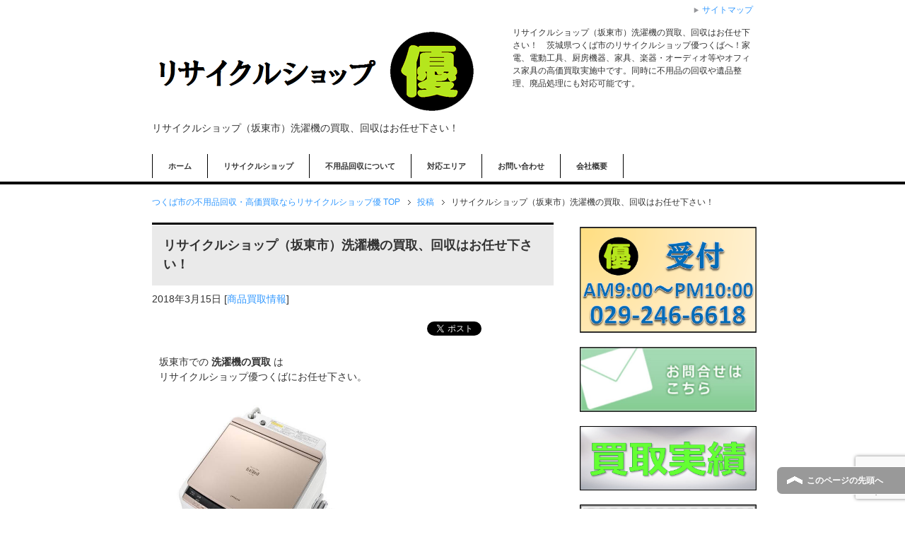

--- FILE ---
content_type: text/html; charset=UTF-8
request_url: https://kaitori-yu-tsukuba.com/kaitori-joho/risaikurushoppubandoushisentakkinokaitori%EF%BD%A4kaishuuhaomakasekudasai/
body_size: 12647
content:
<!DOCTYPE html PUBLIC "-//W3C//DTD XHTML 1.0 Transitional//EN" "http://www.w3.org/TR/xhtml1/DTD/xhtml1-transitional.dtd">

<!-- Google Tag Manager -->
<head/><script>(function(w,d,s,l,i){w[l]=w[l]||[];w[l].push({'gtm.start':new Date().getTime(),event:'gtm.js'});var f=d.getElementsByTagName(s)[0],j=d.createElement(s),dl=l!='dataLayer'?'&l='+l:'';j.async=true;j.src='https://www.googletagmanager.com/gtm.js?id='+i+dl;f.parentNode.insertBefore(j,f);})(window,document,'script','dataLayer','GTM-MHK92PK');</script>
<!-- End Google Tag Manager -->


<html xmlns="http://www.w3.org/1999/xhtml" dir="ltr" xml:lang="ja" lang="ja" xmlns:fb="http://www.facebook.com/2008/fbml">
<head>
<meta http-equiv="Content-Type" content="text/html; charset=UTF-8"/>
<title>リサイクルショップ（坂東市）洗濯機の買取、回収はお任せ下さい！ | つくば市の不用品回収・高価買取ならリサイクルショップ優</title>
<meta name="viewport" content="width=device-width, initial-scale=1.0"/>
<meta name="keywords" content="リサイクルショップ,つくば,不用品,回収,買取,土浦,商品買取情報"/>
<meta name="description" content="リサイクルショップ（坂東市）洗濯機の買取、回収はお任せ下さい！　茨城県つくば市のリサイクルショップ優つくばへ！家電、電動工具、厨房機器、家具、楽器・オーディオ等やオフィス家具の高価買取実施中です。同時に不用品の回収や遺品整理、廃品処理にも対応可能です。"/>
<meta http-equiv="Content-Style-Type" content="text/css"/>
<meta http-equiv="Content-Script-Type" content="text/javascript"/>
<!--[if IE]><meta http-equiv="imagetoolbar" content="no" /><![endif]-->

<link rel="stylesheet" href="https://kaitori-yu-tsukuba.com/wp-content/themes/keni62_wp_corp_1612100928/common.css" type="text/css" media="all"/>
<link rel="stylesheet" href="https://kaitori-yu-tsukuba.com/wp-content/themes/keni62_wp_corp_1612100928/layout.css" type="text/css" media="all"/>
<link rel="stylesheet" href="https://kaitori-yu-tsukuba.com/wp-content/themes/keni62_wp_corp_1612100928/design.css" type="text/css" media="all"/>
<link rel="stylesheet" href="https://kaitori-yu-tsukuba.com/wp-content/themes/keni62_wp_corp_1612100928/mobile.css" type="text/css" media="all"/>
<link rel="stylesheet" href="https://kaitori-yu-tsukuba.com/wp-content/themes/keni62_wp_corp_1612100928/mobile_layout.css" type="text/css" media="all"/>
<link rel="stylesheet" href="https://kaitori-yu-tsukuba.com/wp-content/themes/keni62_wp_corp_1612100928/advanced.css" type="text/css" media="all"/>
<link rel="stylesheet" href="https://kaitori-yu-tsukuba.com/wp-content/themes/keni62_wp_corp_1612100928/print.css" type="text/css" media="print"/>

<link rel="shortcut icon" type="image/x-icon" href="https://kaitori-yu-tsukuba.com/wp-content/themes/keni62_wp_corp_1612100928/favicon.ico"/>
<link rel="apple-touch-icon" href="https://kaitori-yu-tsukuba.com/wp-content/themes/keni62_wp_corp_1612100928/images/home-icon.png"/>
<link rel="alternate" type="application/atom+xml" title="つくば市の不用品回収・高価買取ならリサイクルショップ優 Atom Feed" href="https://kaitori-yu-tsukuba.com/feed/atom/"/>
<meta name='robots' content='max-image-preview:large'/>
<link rel="alternate" type="application/rss+xml" title="つくば市の不用品回収・高価買取ならリサイクルショップ優 &raquo; フィード" href="https://kaitori-yu-tsukuba.com/feed/"/>
<link rel="alternate" type="application/rss+xml" title="つくば市の不用品回収・高価買取ならリサイクルショップ優 &raquo; コメントフィード" href="https://kaitori-yu-tsukuba.com/comments/feed/"/>
<link rel="alternate" type="application/rss+xml" title="つくば市の不用品回収・高価買取ならリサイクルショップ優 &raquo; リサイクルショップ（坂東市）洗濯機の買取、回収はお任せ下さい！ のコメントのフィード" href="https://kaitori-yu-tsukuba.com/kaitori-joho/risaikurushoppubandoushisentakkinokaitori%ef%bd%a4kaishuuhaomakasekudasai/feed/"/>
<link rel="alternate" title="oEmbed (JSON)" type="application/json+oembed" href="https://kaitori-yu-tsukuba.com/wp-json/oembed/1.0/embed?url=https%3A%2F%2Fkaitori-yu-tsukuba.com%2Fkaitori-joho%2Frisaikurushoppubandoushisentakkinokaitori%25ef%25bd%25a4kaishuuhaomakasekudasai%2F"/>
<link rel="alternate" title="oEmbed (XML)" type="text/xml+oembed" href="https://kaitori-yu-tsukuba.com/wp-json/oembed/1.0/embed?url=https%3A%2F%2Fkaitori-yu-tsukuba.com%2Fkaitori-joho%2Frisaikurushoppubandoushisentakkinokaitori%25ef%25bd%25a4kaishuuhaomakasekudasai%2F&#038;format=xml"/>
<style id='wp-img-auto-sizes-contain-inline-css' type='text/css'>
img:is([sizes=auto i],[sizes^="auto," i]){contain-intrinsic-size:3000px 1500px}
/*# sourceURL=wp-img-auto-sizes-contain-inline-css */
</style>
<style id='wp-emoji-styles-inline-css' type='text/css'>

	img.wp-smiley, img.emoji {
		display: inline !important;
		border: none !important;
		box-shadow: none !important;
		height: 1em !important;
		width: 1em !important;
		margin: 0 0.07em !important;
		vertical-align: -0.1em !important;
		background: none !important;
		padding: 0 !important;
	}
/*# sourceURL=wp-emoji-styles-inline-css */
</style>
<style id='wp-block-library-inline-css' type='text/css'>
:root{--wp-block-synced-color:#7a00df;--wp-block-synced-color--rgb:122,0,223;--wp-bound-block-color:var(--wp-block-synced-color);--wp-editor-canvas-background:#ddd;--wp-admin-theme-color:#007cba;--wp-admin-theme-color--rgb:0,124,186;--wp-admin-theme-color-darker-10:#006ba1;--wp-admin-theme-color-darker-10--rgb:0,107,160.5;--wp-admin-theme-color-darker-20:#005a87;--wp-admin-theme-color-darker-20--rgb:0,90,135;--wp-admin-border-width-focus:2px}@media (min-resolution:192dpi){:root{--wp-admin-border-width-focus:1.5px}}.wp-element-button{cursor:pointer}:root .has-very-light-gray-background-color{background-color:#eee}:root .has-very-dark-gray-background-color{background-color:#313131}:root .has-very-light-gray-color{color:#eee}:root .has-very-dark-gray-color{color:#313131}:root .has-vivid-green-cyan-to-vivid-cyan-blue-gradient-background{background:linear-gradient(135deg,#00d084,#0693e3)}:root .has-purple-crush-gradient-background{background:linear-gradient(135deg,#34e2e4,#4721fb 50%,#ab1dfe)}:root .has-hazy-dawn-gradient-background{background:linear-gradient(135deg,#faaca8,#dad0ec)}:root .has-subdued-olive-gradient-background{background:linear-gradient(135deg,#fafae1,#67a671)}:root .has-atomic-cream-gradient-background{background:linear-gradient(135deg,#fdd79a,#004a59)}:root .has-nightshade-gradient-background{background:linear-gradient(135deg,#330968,#31cdcf)}:root .has-midnight-gradient-background{background:linear-gradient(135deg,#020381,#2874fc)}:root{--wp--preset--font-size--normal:16px;--wp--preset--font-size--huge:42px}.has-regular-font-size{font-size:1em}.has-larger-font-size{font-size:2.625em}.has-normal-font-size{font-size:var(--wp--preset--font-size--normal)}.has-huge-font-size{font-size:var(--wp--preset--font-size--huge)}.has-text-align-center{text-align:center}.has-text-align-left{text-align:left}.has-text-align-right{text-align:right}.has-fit-text{white-space:nowrap!important}#end-resizable-editor-section{display:none}.aligncenter{clear:both}.items-justified-left{justify-content:flex-start}.items-justified-center{justify-content:center}.items-justified-right{justify-content:flex-end}.items-justified-space-between{justify-content:space-between}.screen-reader-text{border:0;clip-path:inset(50%);height:1px;margin:-1px;overflow:hidden;padding:0;position:absolute;width:1px;word-wrap:normal!important}.screen-reader-text:focus{background-color:#ddd;clip-path:none;color:#444;display:block;font-size:1em;height:auto;left:5px;line-height:normal;padding:15px 23px 14px;text-decoration:none;top:5px;width:auto;z-index:100000}html :where(.has-border-color){border-style:solid}html :where([style*=border-top-color]){border-top-style:solid}html :where([style*=border-right-color]){border-right-style:solid}html :where([style*=border-bottom-color]){border-bottom-style:solid}html :where([style*=border-left-color]){border-left-style:solid}html :where([style*=border-width]){border-style:solid}html :where([style*=border-top-width]){border-top-style:solid}html :where([style*=border-right-width]){border-right-style:solid}html :where([style*=border-bottom-width]){border-bottom-style:solid}html :where([style*=border-left-width]){border-left-style:solid}html :where(img[class*=wp-image-]){height:auto;max-width:100%}:where(figure){margin:0 0 1em}html :where(.is-position-sticky){--wp-admin--admin-bar--position-offset:var(--wp-admin--admin-bar--height,0px)}@media screen and (max-width:600px){html :where(.is-position-sticky){--wp-admin--admin-bar--position-offset:0px}}

/*# sourceURL=wp-block-library-inline-css */
</style><style id='global-styles-inline-css' type='text/css'>
:root{--wp--preset--aspect-ratio--square: 1;--wp--preset--aspect-ratio--4-3: 4/3;--wp--preset--aspect-ratio--3-4: 3/4;--wp--preset--aspect-ratio--3-2: 3/2;--wp--preset--aspect-ratio--2-3: 2/3;--wp--preset--aspect-ratio--16-9: 16/9;--wp--preset--aspect-ratio--9-16: 9/16;--wp--preset--color--black: #000000;--wp--preset--color--cyan-bluish-gray: #abb8c3;--wp--preset--color--white: #ffffff;--wp--preset--color--pale-pink: #f78da7;--wp--preset--color--vivid-red: #cf2e2e;--wp--preset--color--luminous-vivid-orange: #ff6900;--wp--preset--color--luminous-vivid-amber: #fcb900;--wp--preset--color--light-green-cyan: #7bdcb5;--wp--preset--color--vivid-green-cyan: #00d084;--wp--preset--color--pale-cyan-blue: #8ed1fc;--wp--preset--color--vivid-cyan-blue: #0693e3;--wp--preset--color--vivid-purple: #9b51e0;--wp--preset--gradient--vivid-cyan-blue-to-vivid-purple: linear-gradient(135deg,rgb(6,147,227) 0%,rgb(155,81,224) 100%);--wp--preset--gradient--light-green-cyan-to-vivid-green-cyan: linear-gradient(135deg,rgb(122,220,180) 0%,rgb(0,208,130) 100%);--wp--preset--gradient--luminous-vivid-amber-to-luminous-vivid-orange: linear-gradient(135deg,rgb(252,185,0) 0%,rgb(255,105,0) 100%);--wp--preset--gradient--luminous-vivid-orange-to-vivid-red: linear-gradient(135deg,rgb(255,105,0) 0%,rgb(207,46,46) 100%);--wp--preset--gradient--very-light-gray-to-cyan-bluish-gray: linear-gradient(135deg,rgb(238,238,238) 0%,rgb(169,184,195) 100%);--wp--preset--gradient--cool-to-warm-spectrum: linear-gradient(135deg,rgb(74,234,220) 0%,rgb(151,120,209) 20%,rgb(207,42,186) 40%,rgb(238,44,130) 60%,rgb(251,105,98) 80%,rgb(254,248,76) 100%);--wp--preset--gradient--blush-light-purple: linear-gradient(135deg,rgb(255,206,236) 0%,rgb(152,150,240) 100%);--wp--preset--gradient--blush-bordeaux: linear-gradient(135deg,rgb(254,205,165) 0%,rgb(254,45,45) 50%,rgb(107,0,62) 100%);--wp--preset--gradient--luminous-dusk: linear-gradient(135deg,rgb(255,203,112) 0%,rgb(199,81,192) 50%,rgb(65,88,208) 100%);--wp--preset--gradient--pale-ocean: linear-gradient(135deg,rgb(255,245,203) 0%,rgb(182,227,212) 50%,rgb(51,167,181) 100%);--wp--preset--gradient--electric-grass: linear-gradient(135deg,rgb(202,248,128) 0%,rgb(113,206,126) 100%);--wp--preset--gradient--midnight: linear-gradient(135deg,rgb(2,3,129) 0%,rgb(40,116,252) 100%);--wp--preset--font-size--small: 13px;--wp--preset--font-size--medium: 20px;--wp--preset--font-size--large: 36px;--wp--preset--font-size--x-large: 42px;--wp--preset--spacing--20: 0.44rem;--wp--preset--spacing--30: 0.67rem;--wp--preset--spacing--40: 1rem;--wp--preset--spacing--50: 1.5rem;--wp--preset--spacing--60: 2.25rem;--wp--preset--spacing--70: 3.38rem;--wp--preset--spacing--80: 5.06rem;--wp--preset--shadow--natural: 6px 6px 9px rgba(0, 0, 0, 0.2);--wp--preset--shadow--deep: 12px 12px 50px rgba(0, 0, 0, 0.4);--wp--preset--shadow--sharp: 6px 6px 0px rgba(0, 0, 0, 0.2);--wp--preset--shadow--outlined: 6px 6px 0px -3px rgb(255, 255, 255), 6px 6px rgb(0, 0, 0);--wp--preset--shadow--crisp: 6px 6px 0px rgb(0, 0, 0);}:where(.is-layout-flex){gap: 0.5em;}:where(.is-layout-grid){gap: 0.5em;}body .is-layout-flex{display: flex;}.is-layout-flex{flex-wrap: wrap;align-items: center;}.is-layout-flex > :is(*, div){margin: 0;}body .is-layout-grid{display: grid;}.is-layout-grid > :is(*, div){margin: 0;}:where(.wp-block-columns.is-layout-flex){gap: 2em;}:where(.wp-block-columns.is-layout-grid){gap: 2em;}:where(.wp-block-post-template.is-layout-flex){gap: 1.25em;}:where(.wp-block-post-template.is-layout-grid){gap: 1.25em;}.has-black-color{color: var(--wp--preset--color--black) !important;}.has-cyan-bluish-gray-color{color: var(--wp--preset--color--cyan-bluish-gray) !important;}.has-white-color{color: var(--wp--preset--color--white) !important;}.has-pale-pink-color{color: var(--wp--preset--color--pale-pink) !important;}.has-vivid-red-color{color: var(--wp--preset--color--vivid-red) !important;}.has-luminous-vivid-orange-color{color: var(--wp--preset--color--luminous-vivid-orange) !important;}.has-luminous-vivid-amber-color{color: var(--wp--preset--color--luminous-vivid-amber) !important;}.has-light-green-cyan-color{color: var(--wp--preset--color--light-green-cyan) !important;}.has-vivid-green-cyan-color{color: var(--wp--preset--color--vivid-green-cyan) !important;}.has-pale-cyan-blue-color{color: var(--wp--preset--color--pale-cyan-blue) !important;}.has-vivid-cyan-blue-color{color: var(--wp--preset--color--vivid-cyan-blue) !important;}.has-vivid-purple-color{color: var(--wp--preset--color--vivid-purple) !important;}.has-black-background-color{background-color: var(--wp--preset--color--black) !important;}.has-cyan-bluish-gray-background-color{background-color: var(--wp--preset--color--cyan-bluish-gray) !important;}.has-white-background-color{background-color: var(--wp--preset--color--white) !important;}.has-pale-pink-background-color{background-color: var(--wp--preset--color--pale-pink) !important;}.has-vivid-red-background-color{background-color: var(--wp--preset--color--vivid-red) !important;}.has-luminous-vivid-orange-background-color{background-color: var(--wp--preset--color--luminous-vivid-orange) !important;}.has-luminous-vivid-amber-background-color{background-color: var(--wp--preset--color--luminous-vivid-amber) !important;}.has-light-green-cyan-background-color{background-color: var(--wp--preset--color--light-green-cyan) !important;}.has-vivid-green-cyan-background-color{background-color: var(--wp--preset--color--vivid-green-cyan) !important;}.has-pale-cyan-blue-background-color{background-color: var(--wp--preset--color--pale-cyan-blue) !important;}.has-vivid-cyan-blue-background-color{background-color: var(--wp--preset--color--vivid-cyan-blue) !important;}.has-vivid-purple-background-color{background-color: var(--wp--preset--color--vivid-purple) !important;}.has-black-border-color{border-color: var(--wp--preset--color--black) !important;}.has-cyan-bluish-gray-border-color{border-color: var(--wp--preset--color--cyan-bluish-gray) !important;}.has-white-border-color{border-color: var(--wp--preset--color--white) !important;}.has-pale-pink-border-color{border-color: var(--wp--preset--color--pale-pink) !important;}.has-vivid-red-border-color{border-color: var(--wp--preset--color--vivid-red) !important;}.has-luminous-vivid-orange-border-color{border-color: var(--wp--preset--color--luminous-vivid-orange) !important;}.has-luminous-vivid-amber-border-color{border-color: var(--wp--preset--color--luminous-vivid-amber) !important;}.has-light-green-cyan-border-color{border-color: var(--wp--preset--color--light-green-cyan) !important;}.has-vivid-green-cyan-border-color{border-color: var(--wp--preset--color--vivid-green-cyan) !important;}.has-pale-cyan-blue-border-color{border-color: var(--wp--preset--color--pale-cyan-blue) !important;}.has-vivid-cyan-blue-border-color{border-color: var(--wp--preset--color--vivid-cyan-blue) !important;}.has-vivid-purple-border-color{border-color: var(--wp--preset--color--vivid-purple) !important;}.has-vivid-cyan-blue-to-vivid-purple-gradient-background{background: var(--wp--preset--gradient--vivid-cyan-blue-to-vivid-purple) !important;}.has-light-green-cyan-to-vivid-green-cyan-gradient-background{background: var(--wp--preset--gradient--light-green-cyan-to-vivid-green-cyan) !important;}.has-luminous-vivid-amber-to-luminous-vivid-orange-gradient-background{background: var(--wp--preset--gradient--luminous-vivid-amber-to-luminous-vivid-orange) !important;}.has-luminous-vivid-orange-to-vivid-red-gradient-background{background: var(--wp--preset--gradient--luminous-vivid-orange-to-vivid-red) !important;}.has-very-light-gray-to-cyan-bluish-gray-gradient-background{background: var(--wp--preset--gradient--very-light-gray-to-cyan-bluish-gray) !important;}.has-cool-to-warm-spectrum-gradient-background{background: var(--wp--preset--gradient--cool-to-warm-spectrum) !important;}.has-blush-light-purple-gradient-background{background: var(--wp--preset--gradient--blush-light-purple) !important;}.has-blush-bordeaux-gradient-background{background: var(--wp--preset--gradient--blush-bordeaux) !important;}.has-luminous-dusk-gradient-background{background: var(--wp--preset--gradient--luminous-dusk) !important;}.has-pale-ocean-gradient-background{background: var(--wp--preset--gradient--pale-ocean) !important;}.has-electric-grass-gradient-background{background: var(--wp--preset--gradient--electric-grass) !important;}.has-midnight-gradient-background{background: var(--wp--preset--gradient--midnight) !important;}.has-small-font-size{font-size: var(--wp--preset--font-size--small) !important;}.has-medium-font-size{font-size: var(--wp--preset--font-size--medium) !important;}.has-large-font-size{font-size: var(--wp--preset--font-size--large) !important;}.has-x-large-font-size{font-size: var(--wp--preset--font-size--x-large) !important;}
/*# sourceURL=global-styles-inline-css */
</style>

<style id='classic-theme-styles-inline-css' type='text/css'>
/*! This file is auto-generated */
.wp-block-button__link{color:#fff;background-color:#32373c;border-radius:9999px;box-shadow:none;text-decoration:none;padding:calc(.667em + 2px) calc(1.333em + 2px);font-size:1.125em}.wp-block-file__button{background:#32373c;color:#fff;text-decoration:none}
/*# sourceURL=/wp-includes/css/classic-themes.min.css */
</style>
<link rel='stylesheet' id='contact-form-7-css' href='https://kaitori-yu-tsukuba.com/wp-content/plugins/contact-form-7/includes/css/styles.css?ver=6.1.4' type='text/css' media='all'/>
<link rel='stylesheet' id='whats-new-style-css' href='https://kaitori-yu-tsukuba.com/wp-content/plugins/whats-new-genarator/whats-new.css?ver=2.0.2' type='text/css' media='all'/>
<script type="text/javascript" src="https://kaitori-yu-tsukuba.com/wp-includes/js/jquery/jquery.min.js?ver=3.7.1" id="jquery-core-js"></script>
<script type="text/javascript" src="https://kaitori-yu-tsukuba.com/wp-includes/js/jquery/jquery-migrate.min.js?ver=3.4.1" id="jquery-migrate-js"></script>
<link rel="https://api.w.org/" href="https://kaitori-yu-tsukuba.com/wp-json/"/><link rel="alternate" title="JSON" type="application/json" href="https://kaitori-yu-tsukuba.com/wp-json/wp/v2/posts/5402"/><link rel="EditURI" type="application/rsd+xml" title="RSD" href="https://kaitori-yu-tsukuba.com/xmlrpc.php?rsd"/>
<meta name="generator" content="WordPress 6.9"/>
<link rel="canonical" href="https://kaitori-yu-tsukuba.com/kaitori-joho/risaikurushoppubandoushisentakkinokaitori%ef%bd%a4kaishuuhaomakasekudasai/"/>
<link rel='shortlink' href='https://kaitori-yu-tsukuba.com/?p=5402'/>

<link rel="stylesheet" href="https://kaitori-yu-tsukuba.com/wp-content/plugins/count-per-day/counter.css" type="text/css"/>
<link rel="icon" href="https://kaitori-yu-tsukuba.com/wp-content/uploads/2016/12/cropped-recycle-yu-tsukuba-titlelogo-32x32.png" sizes="32x32"/>
<link rel="icon" href="https://kaitori-yu-tsukuba.com/wp-content/uploads/2016/12/cropped-recycle-yu-tsukuba-titlelogo-192x192.png" sizes="192x192"/>
<link rel="apple-touch-icon" href="https://kaitori-yu-tsukuba.com/wp-content/uploads/2016/12/cropped-recycle-yu-tsukuba-titlelogo-180x180.png"/>
<meta name="msapplication-TileImage" content="https://kaitori-yu-tsukuba.com/wp-content/uploads/2016/12/cropped-recycle-yu-tsukuba-titlelogo-270x270.png"/>

<script>(function(i,s,o,g,r,a,m){i['GoogleAnalyticsObject']=r;i[r]=i[r]||function(){(i[r].q=i[r].q||[]).push(arguments)},i[r].l=1*new Date();a=s.createElement(o),m=s.getElementsByTagName(o)[0];a.async=1;a.src=g;m.parentNode.insertBefore(a,m)})(window,document,'script','https://www.google-analytics.com/analytics.js','ga');ga('create','UA-88702827-1','auto');ga('send','pageview');</script>



<script>document.addEventListener('wpcf7mailsent',function(event){ga('send','event','Contact Form','submit');},false);</script>





<link rel='stylesheet' id='yarppRelatedCss-css' href='https://kaitori-yu-tsukuba.com/wp-content/plugins/yet-another-related-posts-plugin/style/related.css?ver=5.30.11' type='text/css' media='all'/>
</head>

<body class="wp-singular post-template-default single single-post postid-5402 single-format-standard wp-theme-keni62_wp_corp_1612100928 col2">

<div id="fb-root"></div>
<div itemscope itemtype="http://schema.org/LocalBusiness" id="container">


<!--▼ヘッダー-->
<div id="header">
<div id="header-in">

<div id="header-title">
<p class="header-logo"><a href="https://kaitori-yu-tsukuba.com"><img itemprop="image" src="https://kaitori-yu-tsukuba.com/wp-content/uploads/2016/12/recycle-yu-tsukuba-02.png" alt="つくば市の不用品回収・高価買取ならリサイクルショップ優"></a></p>


<h1>リサイクルショップ（坂東市）洗濯機の買取、回収はお任せ下さい！</h1>
</div>

<div id="header-text">
<p>リサイクルショップ（坂東市）洗濯機の買取、回収はお任せ下さい！　茨城県つくば市のリサイクルショップ優つくばへ！家電、電動工具、厨房機器、家具、楽器・オーディオ等やオフィス家具の高価買取実施中です。同時に不用品の回収や遺品整理、廃品処理にも対応可能です。
</p>
</div>

</div>
</div>
<!--▲ヘッダー-->


<!--▼グローバルナビ-->
<div id="global-nav">
<dl id="global-nav-in">
<dt class="btn-gnav">メニュー</dt>
<dd class="menu-wrap">
<ul id="menu" class="menu">
<li class="first page_item page-item-35"><a href="https://kaitori-yu-tsukuba.com/">ホーム</a></li>
<li class="page_item page-item-48 page_item_has_children"><a href="https://kaitori-yu-tsukuba.com/shutyoukaitori/">リサイクルショップ</a><ul class='children'>	<li class="page_item page-item-51"><a href="https://kaitori-yu-tsukuba.com/shutyoukaitori/kaden-denkaseihinnokaitori/">家電の買取</a></li>
<li class="page_item page-item-53"><a href="https://kaitori-yu-tsukuba.com/shutyoukaitori/dendokogu/">電動工具の買取</a></li>
<li class="page_item page-item-55"><a href="https://kaitori-yu-tsukuba.com/shutyoukaitori/chubokiki/">厨房機器の買取</a></li>
<li class="page_item page-item-57"><a href="https://kaitori-yu-tsukuba.com/shutyoukaitori/kagu/">家具の買取</a></li>
<li class="page_item page-item-59"><a href="https://kaitori-yu-tsukuba.com/shutyoukaitori/gakki_audio/">楽器・オーディオの買取</a></li>
<li class="page_item page-item-61"><a href="https://kaitori-yu-tsukuba.com/shutyoukaitori/office/">オフィス家具、事務用品の買取</a></li>
<li class="page_item page-item-1873"><a href="https://kaitori-yu-tsukuba.com/shutyoukaitori/takakukaitottemoraukotu/">高く買い取ってもらうコツ</a></li>
<li class="page_item page-item-2380"><a href="https://kaitori-yu-tsukuba.com/shutyoukaitori/kaitori-jisseki-list/">買取実績一覧</a></li>
</ul></li>
<li class="page_item page-item-63 page_item_has_children"><a href="https://kaitori-yu-tsukuba.com/huyouhin-kaishu/">不用品回収について</a><ul class='children'>	<li class="page_item page-item-1990"><a href="https://kaitori-yu-tsukuba.com/huyouhin-kaishu/huyouhin-reizoko/">冷蔵庫の不用品回収</a></li>
<li class="page_item page-item-1995"><a href="https://kaitori-yu-tsukuba.com/huyouhin-kaishu/huyouhin-sentakuki/">洗濯機の不用品回収</a></li>
<li class="page_item page-item-2004"><a href="https://kaitori-yu-tsukuba.com/huyouhin-kaishu/huyouhin-tansu/">タンスの不用品回収</a></li>
<li class="page_item page-item-1981"><a href="https://kaitori-yu-tsukuba.com/huyouhin-kaishu/huyouhin-kagu/">家具の不用品回収</a></li>
<li class="page_item page-item-1996"><a href="https://kaitori-yu-tsukuba.com/huyouhin-kaishu/huyouhin-tv/">テレビの不用品回収</a></li>
<li class="page_item page-item-2000"><a href="https://kaitori-yu-tsukuba.com/huyouhin-kaishu/huyouhin-aircon/">エアコンの不用品回収</a></li>
</ul></li>
<li class="page_item page-item-65 page_item_has_children"><a href="https://kaitori-yu-tsukuba.com/taiou-area/">対応エリア</a><ul class='children'>	<li class="page_item page-item-572"><a href="https://kaitori-yu-tsukuba.com/taiou-area/tsukubashinokaitori/">つくば市の買取</a></li>
<li class="page_item page-item-577"><a href="https://kaitori-yu-tsukuba.com/taiou-area/tsukubamiraishinokaitori/">つくばみらい市の買取</a></li>
<li class="page_item page-item-589"><a href="https://kaitori-yu-tsukuba.com/taiou-area/tsuchiurashinokaitori/">土浦市の買取</a></li>
<li class="page_item page-item-584"><a href="https://kaitori-yu-tsukuba.com/taiou-area/torideshinokaitori/">取手市の買取</a></li>
<li class="page_item page-item-587"><a href="https://kaitori-yu-tsukuba.com/taiou-area/ushikushinokaitori/">牛久市の買取</a></li>
</ul></li>
<li class="page_item page-item-2"><a href="https://kaitori-yu-tsukuba.com/otoiawase/">お問い合わせ</a></li>
<li class="page_item page-item-67 page_item_has_children"><a href="https://kaitori-yu-tsukuba.com/kaishagaiyou/">会社概要</a><ul class='children'>	<li class="page_item page-item-69"><a href="https://kaitori-yu-tsukuba.com/kaishagaiyou/link/">リンク集</a></li>
</ul></li>
</ul>
</dd>
</dl>
</div>
<!--▲グローバルナビ-->


<!--main-->
<div id="main">
<!--main-in-->
<div id="main-in">

<!--▼パン屑ナビ-->
<div id="breadcrumbs">
<ol>
<li class="first" itemscope="itemscope" itemtype="http://data-vocabulary.org/Breadcrumb"><a href="https://kaitori-yu-tsukuba.com" itemprop="url"><span itemprop="title">つくば市の不用品回収・高価買取ならリサイクルショップ優 TOP</span></a></li>
<li itemscope="itemscope" itemtype="http://data-vocabulary.org/Breadcrumb"><a href="https://kaitori-yu-tsukuba.com/post/" itemprop="url"><span itemprop="title">投稿</span></a></li>
<li><span>リサイクルショップ（坂東市）洗濯機の買取、回収はお任せ下さい！</li>
</ol>
</div>
<!--▲パン屑ナビ-->

<!--▽メイン＆サブ-->
<div id="main-and-sub">

<!--▽メインコンテンツ-->
<div id="main-contents">



<div class="post">
<h2 class="post-title" itemprop="headline">リサイクルショップ（坂東市）洗濯機の買取、回収はお任せ下さい！</h2>
<p class="post-meta"><span class="post-data">2018年3月15日</span> [<span class="post-cat"><a href="https://kaitori-yu-tsukuba.com/kaitori-joho/" rel="category tag">商品買取情報</a></span>]</p>
<ul class="sb m20-b">
<li class="sb-tweet"></li>
<li class="sb-hatebu"></li>
<li class="sb-gplus"></li>
<li class="sb-fb-like"></li>
</ul>
<div class="contents clearfix">

	<div class="article">
	<!--本文-->
	<p>坂東市での<strong> 洗濯機の買取 </strong>は<br/>
リサイクルショップ優つくばにお任せ下さい。</p>
<p><img decoding="async" src="https://kaitori-yu-tsukuba.com/wp-content/uploads/2018/01/sentakki03.jpg" alt="洗濯機" width="50%" height="50%"></p>
<p>坂東市で洗濯機の買取を行っております。</p>
<p>洗濯機は毎日見積もりが入ってきます！もちろん高価買取対象ですのでよろしくです！</p>
<p>リサイクルショップ優つくばは、家電、家具類、事務用品、電動工具、楽器など、なんでも幅広く買取致しますので是非一度お見積り下さい。家電や電動工具は強化買取中です！他店に負けない見積もりを提示します！メーカーや型番、年式などがわかれば電話でも大まかな買取金額の査定が可能ですので是非一度お問い合わせください！</p>
<p><strong>つくば市</strong>はもちろん、坂東市、土浦市、取手市、つくばみらい市、常総市などからも依頼があります！<br/>
不用になってしまった品物の回収や、遺品整理、廃品回収などもよくご依頼を受けます！是非1度お問い合わせください！<br/>
<strong>高価買取</strong>、不用品回収はリサイクルショップ優つくばへ！</p>
<p class="m40-b m40-t">リサイクルショップ優つくば &gt;&gt;<a href="https://kaitori-yu-tsukuba.com/taiou-area/">対応エリア</a>&lt;&lt;</p>
<div class='yarpp yarpp-related yarpp-related-website yarpp-template-list'>
<!-- YARPP List -->
<ol>サイト内の関連記事<ol>
<li><a href="https://kaitori-yu-tsukuba.com/kaitori-joho/risaikurushopputukubashikadennokaitorihao-2/" rel="bookmark" title="リサイクルショップ（つくば市）家具の買取はおまかせ下さい！">リサイクルショップ（つくば市）家具の買取はおまかせ下さい！</a></li>
<li><a href="https://kaitori-yu-tsukuba.com/kaitori-joho/risaikurushopputukubashikyuutoukinokaitoriha/" rel="bookmark" title="リサイクルショップ（つくば市）給湯器の買取はおまかせ下さい！">リサイクルショップ（つくば市）給湯器の買取はおまかせ下さい！</a></li>
<li><a href="https://kaitori-yu-tsukuba.com/kaitori-joho/%ef%bd%a2risaikurushoppu-tukuba%ef%bd%a3dekensakudesukapasokonnokaitori/" rel="bookmark" title="「リサイクルショップ つくば」で検索ですか？｜パソコンの買取">「リサイクルショップ つくば」で検索ですか？｜パソコンの買取</a></li>
</ol>
</div>
	<!--/本文-->
	</div>
	<!--/article-->

	
	
</div>

<ul class="sb m20-b">
<li class="sb-tweet"></li>
<li class="sb-hatebu"></li>
<li class="sb-gplus"></li>
<li class="sb-fb-like"></li>
</ul>
</div>
<!--/post-->

<!--comme
nt-->
<div class="contents">

<!-- You can start editing here. -->


			<!-- If comments are closed. -->
		



	
</div>
<!--/comment-->




</div>
<!--△メインコンテンツ-->


<!--▽サブコンテンツ-->
	<div id="sub-contents" class="sub-column">
	<div class="sub-contents-btn">サブコンテンツ</div>
	<div id="sub-contents-in">
</div>
</div>
<!--△サブコンテンツ-->


</div>
<!--△メイン＆サブ-->


<!--▼サイドバー-->
	<div id="sidebar" class="sub-column">
	<div class="sidebar-btn">サイドバー</div>
	<div id="sidebar-in">
<div id="text-2" class="contents widget-conts widget_text">			<div class="textwidget"><a href="tel:0292466618" onclick="ga('send', 'event', 'smartphone', 'phone-number-tap', 'main');"><img class="m20-b aligncenter wp-image-2026" src="https://kaitori-yu-tsukuba.com/wp-content/uploads/2025/11/yu-tukubadenwabangou-migi01.png" alt="営業案内" width="250" height="150"/>

<a href="https://kaitori-yu-tsukuba.com/otoiawase/" onclick="ga('send', 'event', ' smartphone/pc ', ' otoiawase-tap ', 'main');"><img class="m20-b  aligncenter wp-image-182 size-full" src="https://kaitori-yu-tsukuba.com/wp-content/uploads/2017/01/otoiawase_02.jpg" alt="お問い合わせフォーム" width="250" height="92"/></a>

<a href="https://kaitori-yu-tsukuba.com/shutyoukaitori/kaitori-jisseki-list/"><img class="m20-b aligncenter wp-image-168 size-full" src="https://kaitori-yu-tsukuba.com/wp-content/uploads/2017/11/recycle-yu-kaitorijisseki.png" alt="買取実績" width="250" height="91"/></a>

<a href="https://kaitori-yu-tsukuba.com/staff-boshu/"><img class="m20-b  aligncenter wp-image-182 size-full" src="https://kaitori-yu-tsukuba.com/wp-content/uploads/2017/01/recycle-yu-tsukuba-staff_02.jpg" alt="従業員募集" width="250" height="92"/></a>

<a href="https://kaitori-yu-tsukuba.com/shutyoukaitori/"><img class="m20-b  aligncenter wp-image-1861" src="https://kaitori-yu-tsukuba.com/wp-content/uploads/2017/01/recycle-yu-kaitori_02.jpg" alt="買取の流れ" width="250" height="97"/></a>

<a href="https://kaitori-yu-tsukuba.com/shutyoukaitori/kaden-denkaseihinnokaitori/"><img class="m20-b aligncenter wp-image-1863" src="https://kaitori-yu-tsukuba.com/wp-content/uploads/2017/01/recycle-yu-kaitori-kaden_02.jpg" alt="家電" width="250" height="97"/></a>

<a href="https://kaitori-yu-tsukuba.com/shutyoukaitori/dendokogu/"><img class="m20-b aligncenter wp-image-1864" src="https://kaitori-yu-tsukuba.com/wp-content/uploads/2017/01/recycle-yu-kaitori-dendokougu_02.jpg" alt="電動工具" width="250" height="96"/></a>

<a href="https://kaitori-yu-tsukuba.com/shutyoukaitori/chubokiki/"><img class="m20-b aligncenter wp-image-1865" src="https://kaitori-yu-tsukuba.com/wp-content/uploads/2017/01/recycle-yu-kaitori-chubokiki_02.jpg" alt="厨房機器" width="250" height="97"/></a>

<a href="https://kaitori-yu-tsukuba.com/shutyoukaitori/kagu/"><img class="m20-b aligncenter wp-image-1866" src="https://kaitori-yu-tsukuba.com/wp-content/uploads/2017/01/recycle-yu-kaitori-kagu_02.jpg" alt="家具" width="250" height="97"/></a>

<a href="https://kaitori-yu-tsukuba.com/shutyoukaitori/gakki_audio/"><img class="m20-b aligncenter wp-image-1867" src="https://kaitori-yu-tsukuba.com/wp-content/uploads/2017/01/recycle-yu-kaitori-gakki_02.jpg" alt="楽器、オーディオ" width="250" height="97"/></a>

<a href="https://kaitori-yu-tsukuba.com/shutyoukaitori/office/"><img class="m20-b aligncenter wp-image-1868" src="https://kaitori-yu-tsukuba.com/wp-content/uploads/2017/01/recycle-yu-kaitori-office_02.jpg" alt="オフィス家具" width="250" height="97"/></a>

<a href="https://kaitori-yu-tsukuba.com/huyouhin-kaishu/"><img class="m20-b aligncenter wp-image-167 size-full" src="https://kaitori-yu-tsukuba.com/wp-content/uploads/2017/01/recycle-yu-huyouhinkaishu_02.jpg" alt="不用品回収" width="250" height="91"/></a>

<a href="https://kaitori-yu-tsukuba.com/huyouhin-kaishu/"><img class="m20-b aligncenter wp-image-170 size-full" src="https://kaitori-yu-tsukuba.com/wp-content/uploads/2017/01/recycle-yu-haihinshori_02.jpg" alt="廃品処理回収" width="250" height="92"/></a>

<a href="https://kaitori-yu-tsukuba.com/huyouhin-kaishu/"><img class="m20-b aligncenter wp-image-168 size-full" src="https://kaitori-yu-tsukuba.com/wp-content/uploads/2017/01/recycle-yu-ihinseiri_02.jpg" alt="遺品整理" width="250" height="91"/></a>

<a href="https://kaitori-yu-tsukuba.com/shutyoukaitori/okyakusama-koe/"><img class="m20-b aligncenter wp-image-168 size-full" src="https://kaitori-yu-tsukuba.com/wp-content/uploads/2017/06/sub_okyakusama.png" alt="お客様の声" width="250" height="91"/></a>

<a class="twitter-timeline" data-width="250" data-height="420" href="https://twitter.com/recycleyu_mito">Tweets by recycleyu_mito</a> <script async src="//platform.twitter.com/widgets.js" charset="utf-8"></script>
<BR>
<a href="https://twitter.com/recycleyu_mito" class="twitter-follow-button" data-show-count="false">Follow @recycleyu_mito</a><script async src="//platform.twitter.com/widgets.js" charset="utf-8"></script>
<BR>
<a href="https://twitter.com/intent/tweet?screen_name=recycleyu_mito" class="twitter-mention-button" data-show-count="false">Tweet to @recycleyu_mito</a><script async src="//platform.twitter.com/widgets.js" charset="utf-8"></script>
</div>
		</div><div id="categories-2" class="contents widget-conts widget_categories"><h3>リサイクルショップ優　BLOG</h3>
			<ul>
					<li class="cat-item cat-item-12"><a href="https://kaitori-yu-tsukuba.com/recyckeshop-qa/">リサイクルショップ　Ｑ＆Ａ</a>
</li>
	<li class="cat-item cat-item-9"><a href="https://kaitori-yu-tsukuba.com/tencho-tsubuyaki/">リサイクルショップ店長のつぶやき</a>
</li>
	<li class="cat-item cat-item-1"><a href="https://kaitori-yu-tsukuba.com/huyouhinkaishu-jo-ho/">不用品回収情報</a>
</li>
	<li class="cat-item cat-item-2"><a href="https://kaitori-yu-tsukuba.com/kaitori-joho/">商品買取情報</a>
</li>
	<li class="cat-item cat-item-10"><a href="https://kaitori-yu-tsukuba.com/kaitorisatei-urabanasi/">商品買取査定の裏話情報</a>
</li>
	<li class="cat-item cat-item-6"><a href="https://kaitori-yu-tsukuba.com/staff-boshu/">従業員募集</a>
</li>
	<li class="cat-item cat-item-14"><a href="https://kaitori-yu-tsukuba.com/kaitorijisseki/">買い取り実績</a>
</li>
	<li class="cat-item cat-item-7"><a href="https://kaitori-yu-tsukuba.com/denkaseihin-coram/">電化製品の驚き情報コラム</a>
</li>
			</ul>

			</div><div id="countperday_widget-2" class="contents widget-conts widget_countperday_widget"><h3>Count per Day</h3><ul class="cpd"><li class="cpd-l"><span id="cpd_number_show" class="cpd-r">133</span>現在の記事:</li><li class="cpd-l"><span id="cpd_number_getreadsall" class="cpd-r">272304</span>総閲覧数:</li><li class="cpd-l"><span id="cpd_number_getreadstoday" class="cpd-r">735</span>今日の閲覧数:</li><li class="cpd-l"><span id="cpd_number_getreadsyesterday" class="cpd-r">278</span>昨日の閲覧数:</li><li class="cpd-l"><span id="cpd_number_getreadslastweek" class="cpd-r">4609</span>先週の閲覧数:</li><li class="cpd-l"><span id="cpd_number_getreadsthismonth" class="cpd-r">5445</span>月別閲覧数:</li><li class="cpd-l"><span id="cpd_number_getuserall" class="cpd-r">142846</span>総訪問者数:</li><li class="cpd-l"><span id="cpd_number_getusertoday" class="cpd-r">524</span>今日の訪問者数:</li><li class="cpd-l"><span id="cpd_number_getuseryesterday" class="cpd-r">238</span>昨日の訪問者数:</li><li class="cpd-l"><span id="cpd_number_getuserlastweek" class="cpd-r">4066</span>先週の訪問者数:</li><li class="cpd-l"><span id="cpd_number_getuserthismonth" class="cpd-r">4457</span>月別訪問者数:</li><li class="cpd-l"><span id="cpd_number_getuserperday" class="cpd-r"><abbr title="last 7 days without today">506</abbr></span>一日あたりの訪問者数:</li><li class="cpd-l"><span id="cpd_number_getuseronline" class="cpd-r">16</span>現在オンライン中の人数:</li></ul></div></div>
</div>
<!--▲サイドバー-->




</div>
<!--/main-in-->

</div>
<!--/main-->


<!--▼フッター-->
<div id="footer">
<div id="footer-in">


<!--アドレスエリア-->
<div class="area01">
<h3>アドレス</h3>
<div class="access">
<div class="area01-freebox">
<p><img src="https://kaitori-yu-tsukuba.com/wp-content/uploads/2016/12/recycle-yu-tsukuba-e1481676942474.png" alt="優つくばロゴ"/></p>
<span itemprop="name">リサイクルショップ優つくば</span><span itemprop="address" itemscope itemtype="http://schema.org/PostalAddress"><br/>
本社住所：〒<span itemprop="postalCode">310-0825</span><br/>
　　　　　<span itemprop="addressRegion">茨城県</span><span itemprop="addressLocality">水戸市</span><span itemprop="streetAddress">谷田町448</span></span><br/>
電話番号：<span itemprop="telephone">029-246-6618</span><br/>
つくば市で不用品回収、リサイクルショップをお探しならぜひリサイクルショップ優つくばにお電話下さい！</div>
</div>
</div>
<!--/アドレスエリア-->


<!--フッターメニュー-->
<div class="area02">
<h3>メニュー</h3>
<div class="footer-menu">
<div class="menu-%e3%83%9b%e3%83%bc%e3%83%a0-container"><ul id="menu-%e3%83%9b%e3%83%bc%e3%83%a0" class="menu"><li id="menu-item-103" class="menu-item menu-item-type-post_type menu-item-object-page menu-item-home menu-item-103"><a href="https://kaitori-yu-tsukuba.com/">ホーム</a></li>
<li id="menu-item-96" class="menu-item menu-item-type-post_type menu-item-object-page menu-item-96"><a href="https://kaitori-yu-tsukuba.com/shutyoukaitori/">リサイクルショップ</a></li>
<li id="menu-item-1476" class="menu-item menu-item-type-post_type menu-item-object-page menu-item-1476"><a href="https://kaitori-yu-tsukuba.com/huyouhin-kaishu/">不用品回収について</a></li>
<li id="menu-item-1477" class="menu-item menu-item-type-post_type menu-item-object-page menu-item-1477"><a href="https://kaitori-yu-tsukuba.com/taiou-area/">対応エリア</a></li>
<li id="menu-item-1478" class="menu-item menu-item-type-post_type menu-item-object-page menu-item-1478"><a href="https://kaitori-yu-tsukuba.com/otoiawase/">お問い合わせ</a></li>
<li id="menu-item-1479" class="menu-item menu-item-type-post_type menu-item-object-page menu-item-1479"><a href="https://kaitori-yu-tsukuba.com/kaishagaiyou/">会社概要</a></li>
<li id="menu-item-1480" class="menu-item menu-item-type-post_type menu-item-object-page menu-item-1480"><a href="https://kaitori-yu-tsukuba.com/sitemaps/">サイトマップ</a></li>
</ul></div><div class="menu-%e3%82%ab%e3%83%86%e3%82%b4%e3%83%aa%e3%83%bc-container"><ul id="menu-%e3%82%ab%e3%83%86%e3%82%b4%e3%83%aa%e3%83%bc" class="menu"><li id="menu-item-1481" class="menu-item menu-item-type-taxonomy menu-item-object-category current-post-ancestor current-menu-parent current-post-parent menu-item-1481"><a href="https://kaitori-yu-tsukuba.com/kaitori-joho/">商品買取情報</a></li>
<li id="menu-item-1482" class="menu-item menu-item-type-taxonomy menu-item-object-category menu-item-1482"><a href="https://kaitori-yu-tsukuba.com/huyouhinkaishu-jo-ho/">不用品回収情報</a></li>
<li id="menu-item-1483" class="menu-item menu-item-type-taxonomy menu-item-object-category menu-item-1483"><a href="https://kaitori-yu-tsukuba.com/tencho-tsubuyaki/">リサイクルショップ店長のつぶやき</a></li>
<li id="menu-item-1484" class="menu-item menu-item-type-taxonomy menu-item-object-category menu-item-1484"><a href="https://kaitori-yu-tsukuba.com/kaitorisatei-urabanasi/">商品買取査定の裏話情報</a></li>
<li id="menu-item-1485" class="menu-item menu-item-type-taxonomy menu-item-object-category menu-item-1485"><a href="https://kaitori-yu-tsukuba.com/staff-boshu/">従業員募集</a></li>
<li id="menu-item-1486" class="menu-item menu-item-type-taxonomy menu-item-object-category menu-item-1486"><a href="https://kaitori-yu-tsukuba.com/denkaseihin-coram/">電化製品の驚き情報コラム</a></li>
</ul></div></div>
</div>
<!--/フッターメニュー-->


</div>

</div>
<!--▲フッター-->


<!--▼トップメニュー-->
<div id="top">
<div id="top-in">

<ul id="top-menu">
<li><a href="https://kaitori-yu-tsukuba.com/sitemaps/">サイトマップ</a></li>
</ul>

</div>
</div>
<!--▲トップメニュー-->


<!--コピーライト-->
<div class="copyright">
<p><small>Copyright (C) 2025 つくば市の不用品回収・高価買取ならリサイクルショップ優 <span>All Rights Reserved.</span></small></p>
</div>
<!--/コピーライト-->


</div>
<!--▼ページの先頭へ戻る-->
<p class="page-top"><a href="#container">このページの先頭へ</a></p>
<!--▲ページの先頭へ戻る-->


<script type="speculationrules">
{"prefetch":[{"source":"document","where":{"and":[{"href_matches":"/*"},{"not":{"href_matches":["/wp-*.php","/wp-admin/*","/wp-content/uploads/*","/wp-content/*","/wp-content/plugins/*","/wp-content/themes/keni62_wp_corp_1612100928/*","/*\\?(.+)"]}},{"not":{"selector_matches":"a[rel~=\"nofollow\"]"}},{"not":{"selector_matches":".no-prefetch, .no-prefetch a"}}]},"eagerness":"conservative"}]}
</script>
<script type="text/javascript" src="https://kaitori-yu-tsukuba.com/wp-includes/js/dist/hooks.min.js?ver=dd5603f07f9220ed27f1" id="wp-hooks-js"></script>
<script type="text/javascript" src="https://kaitori-yu-tsukuba.com/wp-includes/js/dist/i18n.min.js?ver=c26c3dc7bed366793375" id="wp-i18n-js"></script>
<script type="text/javascript" id="wp-i18n-js-after">//<![CDATA[
wp.i18n.setLocaleData({'text direction\u0004ltr':['ltr']});
//]]></script>
<script type="text/javascript" src="https://kaitori-yu-tsukuba.com/wp-content/plugins/contact-form-7/includes/swv/js/index.js?ver=6.1.4" id="swv-js"></script>
<script type="text/javascript" id="contact-form-7-js-translations">//<![CDATA[
(function(domain,translations){var localeData=translations.locale_data[domain]||translations.locale_data.messages;localeData[""].domain=domain;wp.i18n.setLocaleData(localeData,domain);})("contact-form-7",{"translation-revision-date":"2025-11-30 08:12:23+0000","generator":"GlotPress\/4.0.3","domain":"messages","locale_data":{"messages":{"":{"domain":"messages","plural-forms":"nplurals=1; plural=0;","lang":"ja_JP"},"This contact form is placed in the wrong place.":["\u3053\u306e\u30b3\u30f3\u30bf\u30af\u30c8\u30d5\u30a9\u30fc\u30e0\u306f\u9593\u9055\u3063\u305f\u4f4d\u7f6e\u306b\u7f6e\u304b\u308c\u3066\u3044\u307e\u3059\u3002"],"Error:":["\u30a8\u30e9\u30fc:"]}},"comment":{"reference":"includes\/js\/index.js"}});
//]]></script>
<script type="text/javascript" id="contact-form-7-js-before">//<![CDATA[
var wpcf7={"api":{"root":"https:\/\/kaitori-yu-tsukuba.com\/wp-json\/","namespace":"contact-form-7\/v1"}};
//]]></script>
<script type="text/javascript" src="https://kaitori-yu-tsukuba.com/wp-content/plugins/contact-form-7/includes/js/index.js?ver=6.1.4" id="contact-form-7-js"></script>
<script type="text/javascript" src="https://kaitori-yu-tsukuba.com/wp-content/themes/keni62_wp_corp_1612100928/js/utility.js?ver=6.9" id="my-utility-js"></script>
<script type="text/javascript" src="https://kaitori-yu-tsukuba.com/wp-content/themes/keni62_wp_corp_1612100928/js/socialButton.js?ver=6.9" id="my-social-js"></script>
<script type="text/javascript" src="https://www.google.com/recaptcha/api.js?render=6LfsX4AnAAAAAAz8OMJJgseogpkVrBpv-KBtZYRM&amp;ver=3.0" id="google-recaptcha-js"></script>
<script type="text/javascript" src="https://kaitori-yu-tsukuba.com/wp-includes/js/dist/vendor/wp-polyfill.min.js?ver=3.15.0" id="wp-polyfill-js"></script>
<script type="text/javascript" id="wpcf7-recaptcha-js-before">//<![CDATA[
var wpcf7_recaptcha={"sitekey":"6LfsX4AnAAAAAAz8OMJJgseogpkVrBpv-KBtZYRM","actions":{"homepage":"homepage","contactform":"contactform"}};
//]]></script>
<script type="text/javascript" src="https://kaitori-yu-tsukuba.com/wp-content/plugins/contact-form-7/modules/recaptcha/index.js?ver=6.1.4" id="wpcf7-recaptcha-js"></script>
<script id="wp-emoji-settings" type="application/json">
{"baseUrl":"https://s.w.org/images/core/emoji/17.0.2/72x72/","ext":".png","svgUrl":"https://s.w.org/images/core/emoji/17.0.2/svg/","svgExt":".svg","source":{"concatemoji":"https://kaitori-yu-tsukuba.com/wp-includes/js/wp-emoji-release.min.js?ver=6.9"}}
</script>
<script type="module">
/* <![CDATA[ */
/*! This file is auto-generated */
const a=JSON.parse(document.getElementById("wp-emoji-settings").textContent),o=(window._wpemojiSettings=a,"wpEmojiSettingsSupports"),s=["flag","emoji"];function i(e){try{var t={supportTests:e,timestamp:(new Date).valueOf()};sessionStorage.setItem(o,JSON.stringify(t))}catch(e){}}function c(e,t,n){e.clearRect(0,0,e.canvas.width,e.canvas.height),e.fillText(t,0,0);t=new Uint32Array(e.getImageData(0,0,e.canvas.width,e.canvas.height).data);e.clearRect(0,0,e.canvas.width,e.canvas.height),e.fillText(n,0,0);const a=new Uint32Array(e.getImageData(0,0,e.canvas.width,e.canvas.height).data);return t.every((e,t)=>e===a[t])}function p(e,t){e.clearRect(0,0,e.canvas.width,e.canvas.height),e.fillText(t,0,0);var n=e.getImageData(16,16,1,1);for(let e=0;e<n.data.length;e++)if(0!==n.data[e])return!1;return!0}function u(e,t,n,a){switch(t){case"flag":return n(e,"\ud83c\udff3\ufe0f\u200d\u26a7\ufe0f","\ud83c\udff3\ufe0f\u200b\u26a7\ufe0f")?!1:!n(e,"\ud83c\udde8\ud83c\uddf6","\ud83c\udde8\u200b\ud83c\uddf6")&&!n(e,"\ud83c\udff4\udb40\udc67\udb40\udc62\udb40\udc65\udb40\udc6e\udb40\udc67\udb40\udc7f","\ud83c\udff4\u200b\udb40\udc67\u200b\udb40\udc62\u200b\udb40\udc65\u200b\udb40\udc6e\u200b\udb40\udc67\u200b\udb40\udc7f");case"emoji":return!a(e,"\ud83e\u1fac8")}return!1}function f(e,t,n,a){let r;const o=(r="undefined"!=typeof WorkerGlobalScope&&self instanceof WorkerGlobalScope?new OffscreenCanvas(300,150):document.createElement("canvas")).getContext("2d",{willReadFrequently:!0}),s=(o.textBaseline="top",o.font="600 32px Arial",{});return e.forEach(e=>{s[e]=t(o,e,n,a)}),s}function r(e){var t=document.createElement("script");t.src=e,t.defer=!0,document.head.appendChild(t)}a.supports={everything:!0,everythingExceptFlag:!0},new Promise(t=>{let n=function(){try{var e=JSON.parse(sessionStorage.getItem(o));if("object"==typeof e&&"number"==typeof e.timestamp&&(new Date).valueOf()<e.timestamp+604800&&"object"==typeof e.supportTests)return e.supportTests}catch(e){}return null}();if(!n){if("undefined"!=typeof Worker&&"undefined"!=typeof OffscreenCanvas&&"undefined"!=typeof URL&&URL.createObjectURL&&"undefined"!=typeof Blob)try{var e="postMessage("+f.toString()+"("+[JSON.stringify(s),u.toString(),c.toString(),p.toString()].join(",")+"));",a=new Blob([e],{type:"text/javascript"});const r=new Worker(URL.createObjectURL(a),{name:"wpTestEmojiSupports"});return void(r.onmessage=e=>{i(n=e.data),r.terminate(),t(n)})}catch(e){}i(n=f(s,u,c,p))}t(n)}).then(e=>{for(const n in e)a.supports[n]=e[n],a.supports.everything=a.supports.everything&&a.supports[n],"flag"!==n&&(a.supports.everythingExceptFlag=a.supports.everythingExceptFlag&&a.supports[n]);var t;a.supports.everythingExceptFlag=a.supports.everythingExceptFlag&&!a.supports.flag,a.supports.everything||((t=a.source||{}).concatemoji?r(t.concatemoji):t.wpemoji&&t.twemoji&&(r(t.twemoji),r(t.wpemoji)))});
//# sourceURL=https://kaitori-yu-tsukuba.com/wp-includes/js/wp-emoji-loader.min.js
/* ]]> */
</script>


</body>
</html>

--- FILE ---
content_type: text/html; charset=utf-8
request_url: https://www.google.com/recaptcha/api2/anchor?ar=1&k=6LfsX4AnAAAAAAz8OMJJgseogpkVrBpv-KBtZYRM&co=aHR0cHM6Ly9rYWl0b3JpLXl1LXRzdWt1YmEuY29tOjQ0Mw..&hl=en&v=7gg7H51Q-naNfhmCP3_R47ho&size=invisible&anchor-ms=20000&execute-ms=15000&cb=alpjf8tcgaxk
body_size: 48264
content:
<!DOCTYPE HTML><html dir="ltr" lang="en"><head><meta http-equiv="Content-Type" content="text/html; charset=UTF-8">
<meta http-equiv="X-UA-Compatible" content="IE=edge">
<title>reCAPTCHA</title>
<style type="text/css">
/* cyrillic-ext */
@font-face {
  font-family: 'Roboto';
  font-style: normal;
  font-weight: 400;
  font-stretch: 100%;
  src: url(//fonts.gstatic.com/s/roboto/v48/KFO7CnqEu92Fr1ME7kSn66aGLdTylUAMa3GUBHMdazTgWw.woff2) format('woff2');
  unicode-range: U+0460-052F, U+1C80-1C8A, U+20B4, U+2DE0-2DFF, U+A640-A69F, U+FE2E-FE2F;
}
/* cyrillic */
@font-face {
  font-family: 'Roboto';
  font-style: normal;
  font-weight: 400;
  font-stretch: 100%;
  src: url(//fonts.gstatic.com/s/roboto/v48/KFO7CnqEu92Fr1ME7kSn66aGLdTylUAMa3iUBHMdazTgWw.woff2) format('woff2');
  unicode-range: U+0301, U+0400-045F, U+0490-0491, U+04B0-04B1, U+2116;
}
/* greek-ext */
@font-face {
  font-family: 'Roboto';
  font-style: normal;
  font-weight: 400;
  font-stretch: 100%;
  src: url(//fonts.gstatic.com/s/roboto/v48/KFO7CnqEu92Fr1ME7kSn66aGLdTylUAMa3CUBHMdazTgWw.woff2) format('woff2');
  unicode-range: U+1F00-1FFF;
}
/* greek */
@font-face {
  font-family: 'Roboto';
  font-style: normal;
  font-weight: 400;
  font-stretch: 100%;
  src: url(//fonts.gstatic.com/s/roboto/v48/KFO7CnqEu92Fr1ME7kSn66aGLdTylUAMa3-UBHMdazTgWw.woff2) format('woff2');
  unicode-range: U+0370-0377, U+037A-037F, U+0384-038A, U+038C, U+038E-03A1, U+03A3-03FF;
}
/* math */
@font-face {
  font-family: 'Roboto';
  font-style: normal;
  font-weight: 400;
  font-stretch: 100%;
  src: url(//fonts.gstatic.com/s/roboto/v48/KFO7CnqEu92Fr1ME7kSn66aGLdTylUAMawCUBHMdazTgWw.woff2) format('woff2');
  unicode-range: U+0302-0303, U+0305, U+0307-0308, U+0310, U+0312, U+0315, U+031A, U+0326-0327, U+032C, U+032F-0330, U+0332-0333, U+0338, U+033A, U+0346, U+034D, U+0391-03A1, U+03A3-03A9, U+03B1-03C9, U+03D1, U+03D5-03D6, U+03F0-03F1, U+03F4-03F5, U+2016-2017, U+2034-2038, U+203C, U+2040, U+2043, U+2047, U+2050, U+2057, U+205F, U+2070-2071, U+2074-208E, U+2090-209C, U+20D0-20DC, U+20E1, U+20E5-20EF, U+2100-2112, U+2114-2115, U+2117-2121, U+2123-214F, U+2190, U+2192, U+2194-21AE, U+21B0-21E5, U+21F1-21F2, U+21F4-2211, U+2213-2214, U+2216-22FF, U+2308-230B, U+2310, U+2319, U+231C-2321, U+2336-237A, U+237C, U+2395, U+239B-23B7, U+23D0, U+23DC-23E1, U+2474-2475, U+25AF, U+25B3, U+25B7, U+25BD, U+25C1, U+25CA, U+25CC, U+25FB, U+266D-266F, U+27C0-27FF, U+2900-2AFF, U+2B0E-2B11, U+2B30-2B4C, U+2BFE, U+3030, U+FF5B, U+FF5D, U+1D400-1D7FF, U+1EE00-1EEFF;
}
/* symbols */
@font-face {
  font-family: 'Roboto';
  font-style: normal;
  font-weight: 400;
  font-stretch: 100%;
  src: url(//fonts.gstatic.com/s/roboto/v48/KFO7CnqEu92Fr1ME7kSn66aGLdTylUAMaxKUBHMdazTgWw.woff2) format('woff2');
  unicode-range: U+0001-000C, U+000E-001F, U+007F-009F, U+20DD-20E0, U+20E2-20E4, U+2150-218F, U+2190, U+2192, U+2194-2199, U+21AF, U+21E6-21F0, U+21F3, U+2218-2219, U+2299, U+22C4-22C6, U+2300-243F, U+2440-244A, U+2460-24FF, U+25A0-27BF, U+2800-28FF, U+2921-2922, U+2981, U+29BF, U+29EB, U+2B00-2BFF, U+4DC0-4DFF, U+FFF9-FFFB, U+10140-1018E, U+10190-1019C, U+101A0, U+101D0-101FD, U+102E0-102FB, U+10E60-10E7E, U+1D2C0-1D2D3, U+1D2E0-1D37F, U+1F000-1F0FF, U+1F100-1F1AD, U+1F1E6-1F1FF, U+1F30D-1F30F, U+1F315, U+1F31C, U+1F31E, U+1F320-1F32C, U+1F336, U+1F378, U+1F37D, U+1F382, U+1F393-1F39F, U+1F3A7-1F3A8, U+1F3AC-1F3AF, U+1F3C2, U+1F3C4-1F3C6, U+1F3CA-1F3CE, U+1F3D4-1F3E0, U+1F3ED, U+1F3F1-1F3F3, U+1F3F5-1F3F7, U+1F408, U+1F415, U+1F41F, U+1F426, U+1F43F, U+1F441-1F442, U+1F444, U+1F446-1F449, U+1F44C-1F44E, U+1F453, U+1F46A, U+1F47D, U+1F4A3, U+1F4B0, U+1F4B3, U+1F4B9, U+1F4BB, U+1F4BF, U+1F4C8-1F4CB, U+1F4D6, U+1F4DA, U+1F4DF, U+1F4E3-1F4E6, U+1F4EA-1F4ED, U+1F4F7, U+1F4F9-1F4FB, U+1F4FD-1F4FE, U+1F503, U+1F507-1F50B, U+1F50D, U+1F512-1F513, U+1F53E-1F54A, U+1F54F-1F5FA, U+1F610, U+1F650-1F67F, U+1F687, U+1F68D, U+1F691, U+1F694, U+1F698, U+1F6AD, U+1F6B2, U+1F6B9-1F6BA, U+1F6BC, U+1F6C6-1F6CF, U+1F6D3-1F6D7, U+1F6E0-1F6EA, U+1F6F0-1F6F3, U+1F6F7-1F6FC, U+1F700-1F7FF, U+1F800-1F80B, U+1F810-1F847, U+1F850-1F859, U+1F860-1F887, U+1F890-1F8AD, U+1F8B0-1F8BB, U+1F8C0-1F8C1, U+1F900-1F90B, U+1F93B, U+1F946, U+1F984, U+1F996, U+1F9E9, U+1FA00-1FA6F, U+1FA70-1FA7C, U+1FA80-1FA89, U+1FA8F-1FAC6, U+1FACE-1FADC, U+1FADF-1FAE9, U+1FAF0-1FAF8, U+1FB00-1FBFF;
}
/* vietnamese */
@font-face {
  font-family: 'Roboto';
  font-style: normal;
  font-weight: 400;
  font-stretch: 100%;
  src: url(//fonts.gstatic.com/s/roboto/v48/KFO7CnqEu92Fr1ME7kSn66aGLdTylUAMa3OUBHMdazTgWw.woff2) format('woff2');
  unicode-range: U+0102-0103, U+0110-0111, U+0128-0129, U+0168-0169, U+01A0-01A1, U+01AF-01B0, U+0300-0301, U+0303-0304, U+0308-0309, U+0323, U+0329, U+1EA0-1EF9, U+20AB;
}
/* latin-ext */
@font-face {
  font-family: 'Roboto';
  font-style: normal;
  font-weight: 400;
  font-stretch: 100%;
  src: url(//fonts.gstatic.com/s/roboto/v48/KFO7CnqEu92Fr1ME7kSn66aGLdTylUAMa3KUBHMdazTgWw.woff2) format('woff2');
  unicode-range: U+0100-02BA, U+02BD-02C5, U+02C7-02CC, U+02CE-02D7, U+02DD-02FF, U+0304, U+0308, U+0329, U+1D00-1DBF, U+1E00-1E9F, U+1EF2-1EFF, U+2020, U+20A0-20AB, U+20AD-20C0, U+2113, U+2C60-2C7F, U+A720-A7FF;
}
/* latin */
@font-face {
  font-family: 'Roboto';
  font-style: normal;
  font-weight: 400;
  font-stretch: 100%;
  src: url(//fonts.gstatic.com/s/roboto/v48/KFO7CnqEu92Fr1ME7kSn66aGLdTylUAMa3yUBHMdazQ.woff2) format('woff2');
  unicode-range: U+0000-00FF, U+0131, U+0152-0153, U+02BB-02BC, U+02C6, U+02DA, U+02DC, U+0304, U+0308, U+0329, U+2000-206F, U+20AC, U+2122, U+2191, U+2193, U+2212, U+2215, U+FEFF, U+FFFD;
}
/* cyrillic-ext */
@font-face {
  font-family: 'Roboto';
  font-style: normal;
  font-weight: 500;
  font-stretch: 100%;
  src: url(//fonts.gstatic.com/s/roboto/v48/KFO7CnqEu92Fr1ME7kSn66aGLdTylUAMa3GUBHMdazTgWw.woff2) format('woff2');
  unicode-range: U+0460-052F, U+1C80-1C8A, U+20B4, U+2DE0-2DFF, U+A640-A69F, U+FE2E-FE2F;
}
/* cyrillic */
@font-face {
  font-family: 'Roboto';
  font-style: normal;
  font-weight: 500;
  font-stretch: 100%;
  src: url(//fonts.gstatic.com/s/roboto/v48/KFO7CnqEu92Fr1ME7kSn66aGLdTylUAMa3iUBHMdazTgWw.woff2) format('woff2');
  unicode-range: U+0301, U+0400-045F, U+0490-0491, U+04B0-04B1, U+2116;
}
/* greek-ext */
@font-face {
  font-family: 'Roboto';
  font-style: normal;
  font-weight: 500;
  font-stretch: 100%;
  src: url(//fonts.gstatic.com/s/roboto/v48/KFO7CnqEu92Fr1ME7kSn66aGLdTylUAMa3CUBHMdazTgWw.woff2) format('woff2');
  unicode-range: U+1F00-1FFF;
}
/* greek */
@font-face {
  font-family: 'Roboto';
  font-style: normal;
  font-weight: 500;
  font-stretch: 100%;
  src: url(//fonts.gstatic.com/s/roboto/v48/KFO7CnqEu92Fr1ME7kSn66aGLdTylUAMa3-UBHMdazTgWw.woff2) format('woff2');
  unicode-range: U+0370-0377, U+037A-037F, U+0384-038A, U+038C, U+038E-03A1, U+03A3-03FF;
}
/* math */
@font-face {
  font-family: 'Roboto';
  font-style: normal;
  font-weight: 500;
  font-stretch: 100%;
  src: url(//fonts.gstatic.com/s/roboto/v48/KFO7CnqEu92Fr1ME7kSn66aGLdTylUAMawCUBHMdazTgWw.woff2) format('woff2');
  unicode-range: U+0302-0303, U+0305, U+0307-0308, U+0310, U+0312, U+0315, U+031A, U+0326-0327, U+032C, U+032F-0330, U+0332-0333, U+0338, U+033A, U+0346, U+034D, U+0391-03A1, U+03A3-03A9, U+03B1-03C9, U+03D1, U+03D5-03D6, U+03F0-03F1, U+03F4-03F5, U+2016-2017, U+2034-2038, U+203C, U+2040, U+2043, U+2047, U+2050, U+2057, U+205F, U+2070-2071, U+2074-208E, U+2090-209C, U+20D0-20DC, U+20E1, U+20E5-20EF, U+2100-2112, U+2114-2115, U+2117-2121, U+2123-214F, U+2190, U+2192, U+2194-21AE, U+21B0-21E5, U+21F1-21F2, U+21F4-2211, U+2213-2214, U+2216-22FF, U+2308-230B, U+2310, U+2319, U+231C-2321, U+2336-237A, U+237C, U+2395, U+239B-23B7, U+23D0, U+23DC-23E1, U+2474-2475, U+25AF, U+25B3, U+25B7, U+25BD, U+25C1, U+25CA, U+25CC, U+25FB, U+266D-266F, U+27C0-27FF, U+2900-2AFF, U+2B0E-2B11, U+2B30-2B4C, U+2BFE, U+3030, U+FF5B, U+FF5D, U+1D400-1D7FF, U+1EE00-1EEFF;
}
/* symbols */
@font-face {
  font-family: 'Roboto';
  font-style: normal;
  font-weight: 500;
  font-stretch: 100%;
  src: url(//fonts.gstatic.com/s/roboto/v48/KFO7CnqEu92Fr1ME7kSn66aGLdTylUAMaxKUBHMdazTgWw.woff2) format('woff2');
  unicode-range: U+0001-000C, U+000E-001F, U+007F-009F, U+20DD-20E0, U+20E2-20E4, U+2150-218F, U+2190, U+2192, U+2194-2199, U+21AF, U+21E6-21F0, U+21F3, U+2218-2219, U+2299, U+22C4-22C6, U+2300-243F, U+2440-244A, U+2460-24FF, U+25A0-27BF, U+2800-28FF, U+2921-2922, U+2981, U+29BF, U+29EB, U+2B00-2BFF, U+4DC0-4DFF, U+FFF9-FFFB, U+10140-1018E, U+10190-1019C, U+101A0, U+101D0-101FD, U+102E0-102FB, U+10E60-10E7E, U+1D2C0-1D2D3, U+1D2E0-1D37F, U+1F000-1F0FF, U+1F100-1F1AD, U+1F1E6-1F1FF, U+1F30D-1F30F, U+1F315, U+1F31C, U+1F31E, U+1F320-1F32C, U+1F336, U+1F378, U+1F37D, U+1F382, U+1F393-1F39F, U+1F3A7-1F3A8, U+1F3AC-1F3AF, U+1F3C2, U+1F3C4-1F3C6, U+1F3CA-1F3CE, U+1F3D4-1F3E0, U+1F3ED, U+1F3F1-1F3F3, U+1F3F5-1F3F7, U+1F408, U+1F415, U+1F41F, U+1F426, U+1F43F, U+1F441-1F442, U+1F444, U+1F446-1F449, U+1F44C-1F44E, U+1F453, U+1F46A, U+1F47D, U+1F4A3, U+1F4B0, U+1F4B3, U+1F4B9, U+1F4BB, U+1F4BF, U+1F4C8-1F4CB, U+1F4D6, U+1F4DA, U+1F4DF, U+1F4E3-1F4E6, U+1F4EA-1F4ED, U+1F4F7, U+1F4F9-1F4FB, U+1F4FD-1F4FE, U+1F503, U+1F507-1F50B, U+1F50D, U+1F512-1F513, U+1F53E-1F54A, U+1F54F-1F5FA, U+1F610, U+1F650-1F67F, U+1F687, U+1F68D, U+1F691, U+1F694, U+1F698, U+1F6AD, U+1F6B2, U+1F6B9-1F6BA, U+1F6BC, U+1F6C6-1F6CF, U+1F6D3-1F6D7, U+1F6E0-1F6EA, U+1F6F0-1F6F3, U+1F6F7-1F6FC, U+1F700-1F7FF, U+1F800-1F80B, U+1F810-1F847, U+1F850-1F859, U+1F860-1F887, U+1F890-1F8AD, U+1F8B0-1F8BB, U+1F8C0-1F8C1, U+1F900-1F90B, U+1F93B, U+1F946, U+1F984, U+1F996, U+1F9E9, U+1FA00-1FA6F, U+1FA70-1FA7C, U+1FA80-1FA89, U+1FA8F-1FAC6, U+1FACE-1FADC, U+1FADF-1FAE9, U+1FAF0-1FAF8, U+1FB00-1FBFF;
}
/* vietnamese */
@font-face {
  font-family: 'Roboto';
  font-style: normal;
  font-weight: 500;
  font-stretch: 100%;
  src: url(//fonts.gstatic.com/s/roboto/v48/KFO7CnqEu92Fr1ME7kSn66aGLdTylUAMa3OUBHMdazTgWw.woff2) format('woff2');
  unicode-range: U+0102-0103, U+0110-0111, U+0128-0129, U+0168-0169, U+01A0-01A1, U+01AF-01B0, U+0300-0301, U+0303-0304, U+0308-0309, U+0323, U+0329, U+1EA0-1EF9, U+20AB;
}
/* latin-ext */
@font-face {
  font-family: 'Roboto';
  font-style: normal;
  font-weight: 500;
  font-stretch: 100%;
  src: url(//fonts.gstatic.com/s/roboto/v48/KFO7CnqEu92Fr1ME7kSn66aGLdTylUAMa3KUBHMdazTgWw.woff2) format('woff2');
  unicode-range: U+0100-02BA, U+02BD-02C5, U+02C7-02CC, U+02CE-02D7, U+02DD-02FF, U+0304, U+0308, U+0329, U+1D00-1DBF, U+1E00-1E9F, U+1EF2-1EFF, U+2020, U+20A0-20AB, U+20AD-20C0, U+2113, U+2C60-2C7F, U+A720-A7FF;
}
/* latin */
@font-face {
  font-family: 'Roboto';
  font-style: normal;
  font-weight: 500;
  font-stretch: 100%;
  src: url(//fonts.gstatic.com/s/roboto/v48/KFO7CnqEu92Fr1ME7kSn66aGLdTylUAMa3yUBHMdazQ.woff2) format('woff2');
  unicode-range: U+0000-00FF, U+0131, U+0152-0153, U+02BB-02BC, U+02C6, U+02DA, U+02DC, U+0304, U+0308, U+0329, U+2000-206F, U+20AC, U+2122, U+2191, U+2193, U+2212, U+2215, U+FEFF, U+FFFD;
}
/* cyrillic-ext */
@font-face {
  font-family: 'Roboto';
  font-style: normal;
  font-weight: 900;
  font-stretch: 100%;
  src: url(//fonts.gstatic.com/s/roboto/v48/KFO7CnqEu92Fr1ME7kSn66aGLdTylUAMa3GUBHMdazTgWw.woff2) format('woff2');
  unicode-range: U+0460-052F, U+1C80-1C8A, U+20B4, U+2DE0-2DFF, U+A640-A69F, U+FE2E-FE2F;
}
/* cyrillic */
@font-face {
  font-family: 'Roboto';
  font-style: normal;
  font-weight: 900;
  font-stretch: 100%;
  src: url(//fonts.gstatic.com/s/roboto/v48/KFO7CnqEu92Fr1ME7kSn66aGLdTylUAMa3iUBHMdazTgWw.woff2) format('woff2');
  unicode-range: U+0301, U+0400-045F, U+0490-0491, U+04B0-04B1, U+2116;
}
/* greek-ext */
@font-face {
  font-family: 'Roboto';
  font-style: normal;
  font-weight: 900;
  font-stretch: 100%;
  src: url(//fonts.gstatic.com/s/roboto/v48/KFO7CnqEu92Fr1ME7kSn66aGLdTylUAMa3CUBHMdazTgWw.woff2) format('woff2');
  unicode-range: U+1F00-1FFF;
}
/* greek */
@font-face {
  font-family: 'Roboto';
  font-style: normal;
  font-weight: 900;
  font-stretch: 100%;
  src: url(//fonts.gstatic.com/s/roboto/v48/KFO7CnqEu92Fr1ME7kSn66aGLdTylUAMa3-UBHMdazTgWw.woff2) format('woff2');
  unicode-range: U+0370-0377, U+037A-037F, U+0384-038A, U+038C, U+038E-03A1, U+03A3-03FF;
}
/* math */
@font-face {
  font-family: 'Roboto';
  font-style: normal;
  font-weight: 900;
  font-stretch: 100%;
  src: url(//fonts.gstatic.com/s/roboto/v48/KFO7CnqEu92Fr1ME7kSn66aGLdTylUAMawCUBHMdazTgWw.woff2) format('woff2');
  unicode-range: U+0302-0303, U+0305, U+0307-0308, U+0310, U+0312, U+0315, U+031A, U+0326-0327, U+032C, U+032F-0330, U+0332-0333, U+0338, U+033A, U+0346, U+034D, U+0391-03A1, U+03A3-03A9, U+03B1-03C9, U+03D1, U+03D5-03D6, U+03F0-03F1, U+03F4-03F5, U+2016-2017, U+2034-2038, U+203C, U+2040, U+2043, U+2047, U+2050, U+2057, U+205F, U+2070-2071, U+2074-208E, U+2090-209C, U+20D0-20DC, U+20E1, U+20E5-20EF, U+2100-2112, U+2114-2115, U+2117-2121, U+2123-214F, U+2190, U+2192, U+2194-21AE, U+21B0-21E5, U+21F1-21F2, U+21F4-2211, U+2213-2214, U+2216-22FF, U+2308-230B, U+2310, U+2319, U+231C-2321, U+2336-237A, U+237C, U+2395, U+239B-23B7, U+23D0, U+23DC-23E1, U+2474-2475, U+25AF, U+25B3, U+25B7, U+25BD, U+25C1, U+25CA, U+25CC, U+25FB, U+266D-266F, U+27C0-27FF, U+2900-2AFF, U+2B0E-2B11, U+2B30-2B4C, U+2BFE, U+3030, U+FF5B, U+FF5D, U+1D400-1D7FF, U+1EE00-1EEFF;
}
/* symbols */
@font-face {
  font-family: 'Roboto';
  font-style: normal;
  font-weight: 900;
  font-stretch: 100%;
  src: url(//fonts.gstatic.com/s/roboto/v48/KFO7CnqEu92Fr1ME7kSn66aGLdTylUAMaxKUBHMdazTgWw.woff2) format('woff2');
  unicode-range: U+0001-000C, U+000E-001F, U+007F-009F, U+20DD-20E0, U+20E2-20E4, U+2150-218F, U+2190, U+2192, U+2194-2199, U+21AF, U+21E6-21F0, U+21F3, U+2218-2219, U+2299, U+22C4-22C6, U+2300-243F, U+2440-244A, U+2460-24FF, U+25A0-27BF, U+2800-28FF, U+2921-2922, U+2981, U+29BF, U+29EB, U+2B00-2BFF, U+4DC0-4DFF, U+FFF9-FFFB, U+10140-1018E, U+10190-1019C, U+101A0, U+101D0-101FD, U+102E0-102FB, U+10E60-10E7E, U+1D2C0-1D2D3, U+1D2E0-1D37F, U+1F000-1F0FF, U+1F100-1F1AD, U+1F1E6-1F1FF, U+1F30D-1F30F, U+1F315, U+1F31C, U+1F31E, U+1F320-1F32C, U+1F336, U+1F378, U+1F37D, U+1F382, U+1F393-1F39F, U+1F3A7-1F3A8, U+1F3AC-1F3AF, U+1F3C2, U+1F3C4-1F3C6, U+1F3CA-1F3CE, U+1F3D4-1F3E0, U+1F3ED, U+1F3F1-1F3F3, U+1F3F5-1F3F7, U+1F408, U+1F415, U+1F41F, U+1F426, U+1F43F, U+1F441-1F442, U+1F444, U+1F446-1F449, U+1F44C-1F44E, U+1F453, U+1F46A, U+1F47D, U+1F4A3, U+1F4B0, U+1F4B3, U+1F4B9, U+1F4BB, U+1F4BF, U+1F4C8-1F4CB, U+1F4D6, U+1F4DA, U+1F4DF, U+1F4E3-1F4E6, U+1F4EA-1F4ED, U+1F4F7, U+1F4F9-1F4FB, U+1F4FD-1F4FE, U+1F503, U+1F507-1F50B, U+1F50D, U+1F512-1F513, U+1F53E-1F54A, U+1F54F-1F5FA, U+1F610, U+1F650-1F67F, U+1F687, U+1F68D, U+1F691, U+1F694, U+1F698, U+1F6AD, U+1F6B2, U+1F6B9-1F6BA, U+1F6BC, U+1F6C6-1F6CF, U+1F6D3-1F6D7, U+1F6E0-1F6EA, U+1F6F0-1F6F3, U+1F6F7-1F6FC, U+1F700-1F7FF, U+1F800-1F80B, U+1F810-1F847, U+1F850-1F859, U+1F860-1F887, U+1F890-1F8AD, U+1F8B0-1F8BB, U+1F8C0-1F8C1, U+1F900-1F90B, U+1F93B, U+1F946, U+1F984, U+1F996, U+1F9E9, U+1FA00-1FA6F, U+1FA70-1FA7C, U+1FA80-1FA89, U+1FA8F-1FAC6, U+1FACE-1FADC, U+1FADF-1FAE9, U+1FAF0-1FAF8, U+1FB00-1FBFF;
}
/* vietnamese */
@font-face {
  font-family: 'Roboto';
  font-style: normal;
  font-weight: 900;
  font-stretch: 100%;
  src: url(//fonts.gstatic.com/s/roboto/v48/KFO7CnqEu92Fr1ME7kSn66aGLdTylUAMa3OUBHMdazTgWw.woff2) format('woff2');
  unicode-range: U+0102-0103, U+0110-0111, U+0128-0129, U+0168-0169, U+01A0-01A1, U+01AF-01B0, U+0300-0301, U+0303-0304, U+0308-0309, U+0323, U+0329, U+1EA0-1EF9, U+20AB;
}
/* latin-ext */
@font-face {
  font-family: 'Roboto';
  font-style: normal;
  font-weight: 900;
  font-stretch: 100%;
  src: url(//fonts.gstatic.com/s/roboto/v48/KFO7CnqEu92Fr1ME7kSn66aGLdTylUAMa3KUBHMdazTgWw.woff2) format('woff2');
  unicode-range: U+0100-02BA, U+02BD-02C5, U+02C7-02CC, U+02CE-02D7, U+02DD-02FF, U+0304, U+0308, U+0329, U+1D00-1DBF, U+1E00-1E9F, U+1EF2-1EFF, U+2020, U+20A0-20AB, U+20AD-20C0, U+2113, U+2C60-2C7F, U+A720-A7FF;
}
/* latin */
@font-face {
  font-family: 'Roboto';
  font-style: normal;
  font-weight: 900;
  font-stretch: 100%;
  src: url(//fonts.gstatic.com/s/roboto/v48/KFO7CnqEu92Fr1ME7kSn66aGLdTylUAMa3yUBHMdazQ.woff2) format('woff2');
  unicode-range: U+0000-00FF, U+0131, U+0152-0153, U+02BB-02BC, U+02C6, U+02DA, U+02DC, U+0304, U+0308, U+0329, U+2000-206F, U+20AC, U+2122, U+2191, U+2193, U+2212, U+2215, U+FEFF, U+FFFD;
}

</style>
<link rel="stylesheet" type="text/css" href="https://www.gstatic.com/recaptcha/releases/7gg7H51Q-naNfhmCP3_R47ho/styles__ltr.css">
<script nonce="uVJk9cjOVpFwGzfasJNURg" type="text/javascript">window['__recaptcha_api'] = 'https://www.google.com/recaptcha/api2/';</script>
<script type="text/javascript" src="https://www.gstatic.com/recaptcha/releases/7gg7H51Q-naNfhmCP3_R47ho/recaptcha__en.js" nonce="uVJk9cjOVpFwGzfasJNURg">
      
    </script></head>
<body><div id="rc-anchor-alert" class="rc-anchor-alert"></div>
<input type="hidden" id="recaptcha-token" value="[base64]">
<script type="text/javascript" nonce="uVJk9cjOVpFwGzfasJNURg">
      recaptcha.anchor.Main.init("[\x22ainput\x22,[\x22bgdata\x22,\x22\x22,\[base64]/[base64]/[base64]/[base64]/cjw8ejpyPj4+eil9Y2F0Y2gobCl7dGhyb3cgbDt9fSxIPWZ1bmN0aW9uKHcsdCx6KXtpZih3PT0xOTR8fHc9PTIwOCl0LnZbd10/dC52W3ddLmNvbmNhdCh6KTp0LnZbd109b2Yoeix0KTtlbHNle2lmKHQuYkImJnchPTMxNylyZXR1cm47dz09NjZ8fHc9PTEyMnx8dz09NDcwfHx3PT00NHx8dz09NDE2fHx3PT0zOTd8fHc9PTQyMXx8dz09Njh8fHc9PTcwfHx3PT0xODQ/[base64]/[base64]/[base64]/bmV3IGRbVl0oSlswXSk6cD09Mj9uZXcgZFtWXShKWzBdLEpbMV0pOnA9PTM/bmV3IGRbVl0oSlswXSxKWzFdLEpbMl0pOnA9PTQ/[base64]/[base64]/[base64]/[base64]\x22,\[base64]\x22,\[base64]/wpZQwoNoQ8ODw5TDnEUMNQLDhsKFwoFDwqwgSMKIw7tjcUrCgw1swqkzwp7ClC/DhisSw4PDv3nCvS/CucOQw6caKQkJw5l9OcKbf8KZw6PCt3rCoxnCozHDjsO8w6nDj8KKdsOUMcOvw6pMwrkGGVhje8OKKcOZwosddHp8Pm4besKlBndkXT/DicKTwo0vwpAaBTHDmMOadMOqIMK5w6rDkMKRDCRRw7rCqwdtwqlfA8KgUMKwwo/CmVfCr8OmSsK0wrFKcSvDo8OIw4Jhw5EUw5DCpsOLQ8K4VDVfc8KJw7fCtMOxwrgCesOzw5/Ci8KnYV5ZZcKJw5sFwrAoU8O7w5o8w48qUcOqw7kdwoNFJ8Obwq8Rw43DrCDDkEjCpsKnw5UzwqTDny7Drkp+aMKew69gwrjCrsKqw5bCuVnDk8KBw4JBWhnCu8Otw6TCj3PDh8OkwqPDuQ/CkMK5R8OsZ2I9GUPDnxXCm8KFe8KMAMKAbkVrUShHw5QAw7XCkcKKL8OnPMK6w7hxeghrwoVQFSHDhjFzdFTClRHClMKpwpDDkcOlw5VfOlbDncKpw5XDs2ktwo0mAsKLw4PDiBfCsTFQN8Okw4I/MmAQGcO4CMKhHj7DlR3CmhYYw4LCnHBEw4vDiQ5Kw7HDlBoBbwY5PXzCksKUMTtpfsKyRBQOwoBGMSIrfE1xK2smw6fDpMKnwprDpU/DrxpjwoURw4jCq1fCr8Obw6oDEjAcFsOTw5vDjGxrw4PCu8KNYk/[base64]/UnnDgcOQVjJqAMKmwrDCuhh/w7lIIGEzZXHDq0nCpsKew6XDlsOCHw/DpsKEw63DnsKfGhJudG/[base64]/[base64]/Dk8OFwo1YOsOIwoTCnhHDjMK4Z8Kow4ZUw5HCscOcwq7CuX8Aw4YIw6rDoMOoGMOzw6TDpcKOQMObKi5Mw7lbwrhGwr/[base64]/Ciy/DgsOKBhXCnB3DhcKffcKjCX4LWHRiClPCtsKtw7sgwo98FjJJw5LCqcKvw6LDqMKbw7bCigIDKcOjLi/DpiR/w6PCpMOHYcOjwrfDix/Dp8K3woZAH8KlwpnDp8OPdwY5T8Kyw43Cl1UseUpCw4LDrMK7w6kuUxjCncKIw4vDn8KYwqXCoDEuw4hKw5vDtSnDmMObSUpNCU8Vw4lVV8KJw7lMJmzDkcKawq/DgHAOO8KUCsKqw5cdw7xIKcKfM0DDrhM9VMOmw690wqU2U3tLwr0cQ0LChArDtcKkw61TIsKvXFfDhcOHw6nChSnCnMOcw7jCi8Oda8O+JUnChMKHw5bCrBxXI07CojPDrGPCoMKLbnsqVMKXEMKNME0dHT0Iw5ZEQSHCpXNJK1ZvAcOscQvCl8O8wp/DoG47BMORRAbCrEfDlsKfPjV9wp5aanTDsXpuw5fDkifCkMKGYQbDt8Oww6oRQ8OoCcOnP1/[base64]/HVHDulTDtXfCmkJUecKuw4QEIcOfPwIow43DvsK2E3MWVMO3BMOew5DChgbDl14JAiBNwr/CghbDo0rCmC1HI0ATw6PCo3/CssOCw4A8wol1G1Yuwq0dEngtBsOPw4saw6ouw7B9wq7Dp8KXwpLDiALDpT3DkMKjRmpBSF3CmMOywqvDqVfDtQoPYijDqsKodMO2w5I/RsKEw7/Cs8KxPsKdUMOFwp4ww4VOw5NMwrfCs2nDkU0YYMKcw4VQw548Bn9bwooOwpHDgsKZwrDDlh49P8KEw6HCljJGwrbDhsKqZcKOVSbClHTDvw3CkMKnaEbDgsOKfsO5w6hlCFErZhLCvMOgWBXCiXYgeGhuAwnDsnbDk8KcQcOkIsKACGLDsBnDkz/DqAscwoMLH8OmWsO3wpbClUU+SG3DpcKAMi9Hw45awr0Aw5sNRTYmwr16KlHCoHTCtG1jw4XCm8Klwq9vw4fDgMOCRU8yUsK/dsOfwqB3V8Ohw5tbKHA6w7HCtQ06Q8OeRMK5IMOQwrgCYMOww7HCpyQVHB0NaMOWDMKRw5ovMkjDlkkuMsK9wrPDo3XDrhBzwq/Dvh/CucK5w6vDshorQlpLC8O+wotPHcOOwo7CqsKkwr3Cj0J/[base64]/VF8Jw6R0wql9w6seEcKASsOvL8K6Z1BbAAPCjSMCVMOiHgouwrDDtC5swrbCl07Cl1DDscKqwpXChMOSEsOxRcKRJFXDrS/CnsOZw6rCiMKeOUPDvsOqQsOhw5vDpjvDhcOmVcKbJhdWfF5mK8KHwqHDqQ7Cr8KCUcO1w6TCjEfDlcOUwqhmwoAlw6Q/AsKjEAHDksKrw6LCr8OFwqwdw6h5Ph3CsV46RcOPw4jCjGHDgMO1QcO8bsOTw6paw63DuS/[base64]/w7hmIX/CvMOSwp3CpzVUw6cQOEkXwoBdwqHCv8KewqJdw5fCncOXw6lKwpENw6oFC2PDqhhNIBlPw64DVG1eAMKuw73DlAF2TFc9wrTDmsKvDhkhDmlfwr/DmMKCw7LCsMO7wq4Gw4zCkcOpwoxaWsOWw5vDgsK5w7bCi1xTwpvCm8OEScObOMKAw6TDnsKCbcOham80eAnCshwBw4oMwr7Dr2vDvQ3Cj8Ocw7fDog3Di8KPcSvDsEhZwq4baMO8CnDCu2/[base64]/Dt3TCkcOsZsK6fcOOwq5APcKIY8KOw5whwoPDjQtmwqwNAMOpwr/Dn8OfdsKudMOnaD7CqcKPAcOOw61vw49oJ3IUQcK1wpHCrDzDtH3DoRbDksOlwrAswqxywovDuFddNXN/w5NkdBDCjQsNTh/DmibCrWhoAB8THVLCuMO5IMOhXcONw7jCnx/DrMKyGMOhw4NFfMO6R1nCp8KhJkdEM8OCKRDDjcOQZhfCqsKVw7HDq8O9IcKHEMObe0NIRjjDm8KFABnCjcKxw6/DmcOvWzPDvCUNA8OQNk7CvMOnw7UxIcKXw7Z5LsKdFMKcwqzDo8Kzw6rCh8OXw756VsK8wq86Fwohwr/Cq8OAOA1DegtuwooewpoyfMKKfMKnw5F7fcKRwq0sw4siwqPClFkrw5xLw6gTHVQbwq/CrlEQe8Oyw7lIw6YGw717RcOyw7rDtsOyw5YeU8OLCxfDkR/DrsOdw5jDnlDCuxTCk8KNw7HDoxrDpDvDgS3Dh8Ktwr3CuMOlJ8Kmw6IvFcOaRcKzMsOoA8Kxw59Sw4Ybw5HDhsKawph+M8KAw7nDpH9MbsKUw7VKwqEsw7tHw5FvaMKnD8OvVsO3EyooRhpjZA7DiQbCjcKHKMKewrYNYHUZZcOWw6nDjjTDmmtpJsO7w7PCusO7w5/CrsKOMsO5wo7DqyvCoMK7wqPCpG9SBsOiw5MxwpMlwr4Swr0bwqtOwplQPARBN8KORcK8w6BMfsKCwpHDt8KAw6DDtcK6HcKrFRvDpcKXbClGHMO3fTjDjsKeYsOUO15/BsKXXXUWw6XDujghZ8KCw7A3wqLDhsKOwrzCusKGw4XCphTCmFXCiMKSOhsGAQw9wo7Dk2DDukfDrQfCt8K2wpw4wrQlw5NyfDFIdk/Cp38Swq4Ow45Nw5rDlXbDsC7DtsKpEVRKw53Dn8OHw77CsF/CtMK2C8Otw51Fwo0/XTAuQ8K1w6LDqMO0wo/CmcKgEsOYch/[base64]/Co2HCpgwCwqM+eMKgwpXDu8Kxw5zCiDExwpBzacKQw63Cu8O4dToRwpEuJ8OoacOhw5IhZSTDnnEow6rCm8KoeWgpUkPCjMK2KcOewonDmcKbFsKFw4sIFsOpdhjDl1/DvsK7bcOxwpnCoMK+wpQsYAoUw6p+Xi3DkMOXw71iPw/[base64]/[base64]/CqBPDtnU6W1TDrsONccK8w4Acw4BfZ8KwwrvDoADDizEiw44tLMOmX8Kzw5nCgFJBwqxkeBDDlMKtw5jDgWXDnsOswqRbw4dNDE3CoHY9b3/CmnHCtsKyXMOSIcKzwrHCpMK4wrhAL8KGwrpvfg7DhMKiOgHChARGC2LDtMOew4XDhMOAwqFUwrLCm8Krw59mw4V9w69Ow5HClS9Pw4tvwqELw61AQ8OsWcOSNMKAw6ZgAsK6woAmScOlw4FJwq9nwqpHw6LCmMOOaMO+wqjCtkkhwoYqw7chaDQkw47DgcK+wp/DhDnCiMKqMcKmw55jdMOfwokkAGLCu8KawqTCil7Dh8KsGsKkwo3DuXjCvcOuwqpqwr3CjGJSYFYDa8OwwoMjwqDCiMOiTsO7woLCjcKXwpnCkMKWdxoRY8K3CMKELjYMFBzCtWlqw4Q3f3/DtcKdPMOte8KLwoUGwpjDuBBww4fCg8KSTcOJDArDksKJwr5QcybCiMK8XDFbwogyK8KcwqZiwpPCjjnCl1fCj0LDu8OABMKvwoPDph3DlsKtwpLDh1d1K8OGOcKQw4XCm23DjMK/[base64]/CssOlK8Kqwrkkck3CiRLCjQDDhsKkwoLDnARqBQ5aw5JNKmvDiiN2w5ooAcKywrTDkGDCtcKgw6RVw77DqsKySMKvPEDCosO5wo7DnsOICMKNw6TCm8KFwoA6wpALw6hfw5rDisKLw483wobCqsKNwpTClX1PQsOqY8O1ZGHDgzVRw6DCiEEAwrTDhypewpk/w4DCmxrDqiJ0UMKSwqhqLMOxDcKvL8OWwr4Cw6PDrRLCpcOMT1MGSXbDhB7Co31Pw7VVFMOdOGomSMOIw6/DmXtawoo1wrHDhVoTw4nDrzQGT0PCncOVwqBgXMOAw7PChsOAwqsMA37DgFo+QVkoAcKiD25fXlTDsMOeST1wVlNRw4LDucOywofCrcOIdGYzK8KAwpQ9wr0aw4XDpcKlORLDiy50RcOwAD/Cg8KfMxvDrsOLP8Kzw6JwwpvDmBPDmnTClxrCh0bCnEDCo8OsPgRRw5J1w7QeUsKbZcKUJiJLISrCrhfDtDzCkVjDo3bDiMKHwoNzwr3CuMKvMHXDoTjCu8KhIG7Cu1TDtMK5w7skS8KHEhVkw5bCsHTCik/DhcKwBMOdwrXDjRcgbEHCrjPDvXDCsCwtSm3CucK3wr1Mw6/DssOvWQ3CmQBDEkDClMKUwpDDhkvDo8O9NVTDj8KILHtPw692wozCosKhNGHDscK0Cw1dWcKoO1DDvBPDrsK3GUHCgG48LcKAw77CgMK2cMKRw6PCpDsQwqZ2wrk0CDXCscK6NsK3wo4OJnJmbBdoesKSHXxAURHDrDdOQiN/woTDrRLCj8KQw4rDocOLw5IaPTXCkMKvwoEeWzHDvsKAXRlYwqUqWkhuGsO5wovDtcKkw7lkw7I0ZQzCgl8WNMKJw658S8Kzw6A2woJaQsKwwo4GPQE0w7tDcsO8wps5wpnCnMKHf1vCqsKKGRUbw6phw6VNXXDCq8OvIwDDv0IJSxAWVFE0wox/GR/DkCLCqsKnNyk0OsKdFsORwqB9WSDDtl3Ckn0/w4Enb0bDv8Oew4fDgjLDvcOFZsOWw6whHxZUM07Dlz5ewprDu8OXBxzDk8KeLQAnYsKDw6TCrsKowqzDmj7Cv8OoEX3CvsKhw7o6wqnCojnCvsOEdsOXw4M5IU05worCgjZPbADDlR06TT4Lw6AcwrXDhMOcw7cCHTw7BwEqworCnXHCr3kEMsKfCA/DpsO3a1TDrxnDr8K9SDFRQMKsw6LDqX83w4vCuMOSV8OLw6LCrcOHw59fw6TDicKERHbCnkdSwr/DisOfw4xYUT/DlsOiVcKyw584L8O5w4vCrsKbw4DCpsOPOsOKwprDiMKrMQI/aBBIMk0nwrJ/bzB2QFkAD8KiFcOrSnjDp8OiFDYQw6XDm1vCnMO2HcOlIcO8wqTDs0t1SQl0w6YXAMKqw4BZMMOkw5jDk37Cvykbw4XDomZZw5RvKWcew77CmsOwAW3DtMKCMsOwbcKzL8Odw6DCj0rDpcK9HsOQD0rDtALCv8Olw6XDtgVoWsO0wrl0P0AXfk/CgF8PdMO/w4hewoIJT37CiCbCkTI/wrFpwo3DhcORwqTDnsO7ZARwwpYFUsKCZHA7BQXDjEJrdkx9wpkxI2UTXVQlXAVQPmo/w40wM1/ClcOMXMOBwqnDkSHCp8KmIMOnZi0lwrvDt8KiaBMkwoU2dMK7w6/[base64]/Ck8OZwrDCvsOZwqHCjBRrwrLDkcOAwo1Mw4opw5grPlA/[base64]/CrcKjRl3Csj8Ww6soeMKaVMOiNMKvwo0yw4HCvT12w7w1w54iw7kpwoRYZ8K8IwFRwqFhwpUODybClcOMw7fCngYMw6VKIsOHw5nDocOxbTJzw6/Cj2rCiWbDjsO0fBIywqjCsXIwwrvCrw9FZhHDqMOHwrtIwo7DksOww4cXwooyXcKLw7bDjRHCg8OgwprDvcKqwp1/wpA8JybCgQ44wrI9woptABfCgBgxGsOQfBosdzrDmMKIw6TCoX/CtsOwwqdUAsKhPcKjwo4nw7jDisKYMcKWw5UOwp0Qw5kaL0DCpHxPwog9woluwrbDtcO9D8OvwpLClT8dwrZmcsOkewjCnRtqwrgAfWgyw53CoV1QbsKKacOMXcKuDsKJWnnCqRDDisOtHsKLIhTCrnzDg8K1PsOXw4J+Q8KpaMKVw5zCmsO+wqkReMKSwqjDoz/[base64]/Cu2vDjcOBwrJFJjPCj8KdWUzDjAAwbGHDqMO6MsKZHsOjw4lYIcKWw4BVaFJgHQDChCwNIj10w7MFUntVfBUuHE4lw4Eow7EPw58SworChx0gw6Qbw7BtGMOHw7AHLMKlbMOKwo9VwrcOP1VSwr1TAMKSwpp/[base64]/DvsKwwpPCpcOQwphLwqjDqsKjw4PDnsKpwrLDv0XCiWFIIjY9wq3DuMOEw7QEH3E6ZzXDqgkhPcK5w7k9w5nDncKcw4zDisO8w7wVw7gPFsOYwoAZw45gMMOrwpXCoWrCmcOFw7LDq8OBDMKQKMOQwo5nKsOidMOyfFbCp8KHw63DnxbCscKxwo0Lw6LCqMKVwp/CuWd3wq/DmsOMJ8OFWsObEcOFEcOQw41UwofCqMOpw63Ch8OCw7TDrcOlNMKnw6cFw7BeH8K1w4kPwoPDhCZfRFgvw4dFwqpeJytTWcOpwrbCj8KTw7TCvAjDryk6DMO2JMOZUsOWwq3Cg8OReQTDoGdNZ2jDpcK3YcKtfUojZ8OSGFfDjMOYIMK/[base64]/CucOFfMKCLmsKQS3DlMOxa8KuOEpxw6/DmnojAsKoDgNXw4jDt8OKciLCmcK7w5U2CcKxScK0w5Rjw5c8e8OSw4o1Cix+Nx1eZn/[base64]/DvMOsLE7CjcOawpobJ8Ktwq7DgMOUUcOsT8KKwpbCkMOfwpPCgzBNw77CmMKhXsKhV8KEVMKDBTzCvEXDrMKRF8OqOhZHwpltwpzCok/Dsk8fHcKQPGDCmVZbwqQ2UU3DqiDDr3fCr2PDqsOsw5/[base64]/CqUnDn8OxU3rCtcKVw4jDljTDg2jChMKowqFPJcOJfsOUw7XCuBjDhDhnwoPDm8KyC8ORw6HDpsO5w5B+H8K3w7rCp8OPD8KGwrJIZsKsahvCicKKw43ChH0yw7nDqMKBSErDtGfDk8Khw4dMw653LcKpw75WdMOVVw/Ch8OlODjCqFDDqShlV8OOQ2fDjG7CqRnDmyLCgCXClngyEMKWE8Oew57DjsKBwqLCnx3Dql/Dv2zCmMKKw5cYDjjDgwfCr0vChcK3HsOOw4t3w5sDUsKBUGVzw496bllYwo/[base64]/[base64]/CnlUJwo4Lw55+w5LDn8O3wqwDacKzG3gXT13Cux5tw6twNUJmw6zCnMKJw4zCmkY/wpbDu8OPLSrCl8OhwqbDvcOjwqTDqlbCo8KxCcKwSMOkw47Dt8Okw6bCi8KOw7LCq8KJwrlrahA0wqPDvWrCjRxrR8KCJcK/wrDDk8Oow5o0woDCt8OTw5ohVCAQFAJewpd1w6zDoMOCbMK6FyLCk8KrwqXCg8KYLsOEAsOLIMKIJ8KHTBvCo1vDvlLCjWDDh8O0biLDm1DDiMO/w4EHwrrDrCdewoXDr8OfaMKlYQVoSxcLw5ViCcKhwrzDkHd7AsKTwrgDwqEmNVTCrl5NVzI4AhPCkWNFSmLDlSLDtwZEw7nDv0JTw7bCv8K+fXpVwr3CjMKqw7Fuw7Zvw5hKSsK9woDDsy7DiHfCvGdfw4DDgnnDlcKBwqYMwoEXf8K/wrrCtMOOw4Yxw7kYw7DDpjnCpBt0Zj/Cv8OLw7/CrsOGLsKCw6DCoUjDucOvM8KaQ2F8w5PClcObYnQhYcOBR2w+w6h8woZew4c1C8OcO2jCg8Kbw7wseMKpSidew655wqnCsScSIMOmLhfDs8K9FwfCl8OWAURjwrNvwr8WR8K2wqvDu8OhO8OIah88w6/Dl8OTw7FQLsKgwpt8w6zDiDxRZMOxTS/[base64]/Dq8OcwqjCsG0WJcOaL8O4wrnCo23CgwXDmzfCpQrCtyk8LMK6N0Z8FFUpwoRMJsOUwq0HFsK4TxllbULDtlvCucK4IVrCqygfYMKGAVzCtsOhI3XCtsOfFMO5dwB7w6TCvcKhIAjDp8ORfU/DhhoGwrpXwrhHw4EFw4QPw486Q1zDi3XDusOjWj0KGD3Cu8K6wpUaL0HCncO8aB/CnWjDm8KcA8K2J8KnBsOKwrRRw7rDpzzCrx3DnB49w5bCjMK9Xyxxw59WRsO7V8KIw5ZvBcOwF2RRBENLwo4IOw3CjQHCpcOpc33DnMO+wp/CmsKfKCcTwrnCnMOMw7PCmljCvVsjbitIK8KqBMKkEsOUesO2wrRDwrrCt8OdKcKiZi3DoDUlwpYTXMKowqjDpsKRw4sMwqJHWlLCuWTDkg7Di3nCrBpMwoEpLjkuKEJow5YMfcKpwpDDjG3CpsO1AkbDrDPCgS/Dh0sSQk4/XA0+wrNnUsO6KsOAw4hCKUHCi8KIwqbDlEDChsKPfwFSGDHDosKswp4ZwqE/w5fDoE1sEsO4OcKwNETDqVltwpDDlMOwwo4gw6NgesOvw7Z/w4oowrE2UsKtw5PDrMK7IMOVU3/CrhhlwrbDkEXDoMOOw7ATE8Ocw6bDhBFqBWTCtmdgA1/DnX1Ow5fCj8OAw4tmQAUfDsOYw53DmMOLYMK7w7lUwqwuZsOzwrlWVcK2CG8eKmB1wqjCnMOJwrPCksOxKDoBwqIhXMKxSA7Dj0/[base64]/CvMKyIwA7wrjCucKPwqp4woxACMKSDsOMbcO0wpB/wqTDvjjCvsOsBgzCsUDCjMKSTBHDtsOsQ8OWw7LCqcO9wrEpwoRZY3LCp8OXOyNMwq/Clw/DrGLDqX0KOSV5wrTDvmkcLF/Dr0/CisOmcC5aw4pACywQIsKGe8OIbV3CtVXDvsOzwqgPw4JGaXJfw4ofwrvCki3CsWscJsOyJFk7wpNgbMKCYcOvwrPCpS1Twr1Jw4/CjkjClDHDo8OhN1/DkSnCsHx7w6UwBCDDjcKQwpUrFcOJw6TDh3bCrg7ChR5/RcOQcsO4eMOsBSAPFkhMw7kMwrrDtkgPFcOIw7XDgMO0wpkcesODLcKvw4wdw4p4JMKbwqHDny7DnCfCjcO0OwfCn8K/OMKRwo7ChEo0F33DtATCmMO3w74hIMKRDMOpw61Rw7h5U3jCkcO4IcKxJCtiw5rDgUFCw7lUVSLCqQ1iw4xQwp5Xw7szbhTCg3nCq8OUw7TClMOcw7vDqmjDgcOzw5Zpw4Bjw4MnecOhVMOefsKFbxXCisONw7XDqg/CqcKAwosuw4DCjWPDhMKIwoDCq8O6wqzCosOIbMKJEsO/cWEQwrwXwoFEGFDChUrCgWHCr8K6w5UFfcOrSGEIwq8VD8OQPRUEw5/DmsOaw6bCnsOOw6ADWsO/[base64]/CtWfDv1UcTcKHwr08wpvDqwZDwrV1EsKKwqHCgsKWKHnDqVEHw4rCskNhw61ZYmPCvT7Ct8Kfw7HCpUzCuCrDowtyWMKGwrTCrcOAw4fCjAR7wr3DsMKILzzDjsOewrXCtMOkW0kNwpDCsCQ2E28Rw5LDocOYwqXCsmBscW3DrRPClsK/CcKDQnY7w7PCsMKwJsKTwr1fw5hbw6nCkWzCuE4dHzzCg8Odf8KIwoMVw53DsiPDhQYww5zCuXnCtMOLA1M+AC9LaF7DrV9XwpjDskHCrsOKw7XDrEbDusO7f8KJwoPCp8OmO8OLIGPDuzUMRsOuQBzDqsOmVMKaS8K2w5nDncK2wpIOwpzCh0vCmW5oenZJVkXDgV/DpMOVQcKTw77CqsKiwrfCoMOLwoExdXIRMDAxXHUhPsOUwqnCqRzDn0kUwqBiw6/[base64]/DuMKVYlQIMUDDl8KfUBTCqDEzw7o9w4I1HxcvEk/ClsKCfFfCncK6YcK1RsOnwoZyc8Kcc0cYw4PDgW/DiiQiw70IbAJ1w51VwqrDmk7DrxEwL1tVw6bCuMKFwqssw4QLC8Knw6ASw4nCvsK1w63DkBfCgcO2w4LCvBE8DgLDqMOvw4BCa8OFw6FCw63CuRxew7ZwbFZ5FsOewpNJwpLCn8K+w5BsV8K1OsKRWcKkJGgew4whw7nCvsO5w6vCh3DCrG1MRlprw53CsSxKw6d/CsOYwoxsesKLP0J+OwMrecOjwq/[base64]/DcOLWg4Rw4cTw6XCq8OKwrc4wrLDvzjCtgYTZE/CkCPCj8Olw45gwqDCjzDCigxhwoTCv8KOw4DCrRQ7wqTDnFTCq8KsTMO1w7/Do8KbwoHDiBEHwopVw47Co8OIG8Obw63CgTlvDRIsFcKSw7wdHRk2wr8Gb8Kvw7bCrcOFEgrDl8OHW8KURcOEIEUowqvChcKbXEzCpsKsBkPCmsKZQcKawo0sexjCh8Kmwo/[base64]/DshNLw6bDiQrCqMO/[base64]/Dp8KZUDZCwoDCim0kbMOZQQkew6t+wpHCnW7Cm0TDh27Cl8ObwrEUw51/[base64]/Ckmtqw7hywqdEwoNUXcONHlAvcyNbw7IZNCnDucKHHMORwpHDncKlw4dJGyzDnnDDoEEkSgvDtMOwG8KtwrM6fcK+L8OQWsKnwoQBdQkTaj/CosKFw7kWwqDCh8KMwqwlwrM5w6pnH8O1w6MfW8O5w6BkA2LDkQUTJSrCkwbChio/w6HDiQ/DicKUw5zDhjULEMOwVnYRTcO2QMOEwqjDgsOGwpExw6HCusOyRUzDg0ZKwoLDjXtATMK6w5l2wo/CuT3CoV5AIhdpwqXCmsOiw6QxwrEJw5fDmsOoHSjDtMK6wqE4wp0xK8OebQrCgMO3wr/Cj8OOwofDpG4mw77DgwccwrMMUjLCo8OtJQJpdAcYEcOoRMKhHkdYG8O0w6XDpUZqwrRiNE/DgUxywrDCrUDDt8KtAT9fw5XCt3l+wrvChUFrJ2LDmjrDmxzCqsO7wq3DkMKRW2PDkCbCkcOqXgYWw7jDny1iwoRhe8K0aMKzXChZw5xhQsKbVWFEwpwMwrjDrsKXN8Onez7CnwTDjVLDo3PCgcOCw7TDp8Otwpl5FcO3ejFXbnQhJCvCqBnCiQ/Cn3vDlV4GXcOlFsK1w7fCnjvCuSHDj8KZGkPDu8KBEMKYwp/DrsK/CcOCNcOwwp4dex1ww5HDkHXDq8KiwrrCsm7CiFbDjnJOw5HCqcKowog9eMKmw5HCnw3CnMOJAA7DlcO7wpoqBzZ1F8OzNV1BwoZMSMO/w5PCkcKSMcOYw4/CisK6w6zDg0hvwpVxwqkCw4LCrMOMQm3DhQHCjsKBXBAhwqxowo9nFsK+XBg4wrvCq8O6w68cDzA/B8KAAcKiPMKpeTkTw55+w6RVS8KSfsOrA8OtfsOaw4hfw53CoMKTw5jCrlAcAMORw5Aow4zCl8KhwptkwqdHBhN7ZsOdw5g9w5YCfALDvGfDscOBOBbCk8OGwrzCkTTDhiJ2TTkoLmHCqEjCjcKFVTdNwrPDj8K5LAV/[base64]/SXnCtcKkw7kEwroEeDQVw4/[base64]/w6DCjAzCgQ1lw7xKw5zDhMKET2xpeltfS8KEbsK6SsOCwp/Cr8OIw4krwrkpe3LCrMO+ewAowrTDh8KIbBZ2Q8O6BC/[base64]/DuV/DqSJpBcK6w4XCrMOAY3XChMOGHxXDicOVEATDucOqGlzCj0ppF8OofMKYwq/CkMK+w4fCr33DmcKWwppnWsO4w5Z3wrnCjyfCiC/Dn8KKQQvCsFrCp8O9KG/Dl8O/w6/Cv3xFO8OwZQzDiMKKQMOTfMKRw4s1wrdLworCicKXwoXCj8KswqQsw4rCmcOxwpLDkGjDuGlRDCJ/ajVbw5NRCcOiwr9Qwo3DpVwJI1jCjXAKw5s/wrFPw7bCnxjDnWgUw47CgX14wq7DnCTDi2NIw7RBw6Akw74VTVnDpMKtPsOKw4XCksKBw4YIwolmeU8bX21GYn3ClUAAT8OHw5HClS14RjTCqTV9G8KNw5bCn8KzVcOWw7BPwqwiwp/DljFjw413ERJsYxZWKcOsVMOTwrIiwpbDqsKowoRwDsKhw71eCMO2wokdLzobwpthw7jCg8OaLcOOwpLDhsOBw6bCmcOHJ0FuNS/CgSVWGcO/wrrDlh/DpyrCjxrCmMOLwo85OD/DgkPDrsOvQMOjw4c8w4NQw7zCmMOpwq9BeCXCoz9ETCMiw43DtcKACsOzwoTDvX1ywoUSQCHCjcOwA8OGbsKSOcKFwqDCrjJNwqDCvcOpwpIJwpXDumXDksKXM8Klw65Sw6vCt3HClhlTaQPCtMKxw7R2H0/DpW3Dr8KdWljCqQE0M23DuwbDosKSw4Qpc24YKMO2wprDoEldw7HCgcOfwqpHwphEwpFXwoVnGcOawobDj8OBwrALLit8DMKZdmTChsKOAsKqw78Gw40Iw6tmRlI/[base64]/DosKDwqHDtC/CtMKvw47Cn8O1c8KYYD4ZBMKYQEBobW96w4Eiw4rDuh3DgEzDmMKLSA/DpyrCuMO8JMKbw4LCkMOHw6ciw4PDhmjDt2QTUjo9w5HCjkPDucOvw6bDqsOVQMOxw6JPDClMw58GN0tGID5ZJ8OcEj/[base64]/[base64]/CtyfCoMKzF8OUw5o6QUE8ccOkw7hwLB/DqMK8C8Kfw5/[base64]/DqcOoTwUWw4J/w7PCiyXCpCjCjj7CucKLwovCpMKwPMOdw4tsIsOfw68two5GTsOLEQvCmSIrwp/[base64]/CsMK7UcKzRsORw4pZc8KJw61/M8OyworCoMKHR8OPwq9HK8KZwpR5wrjDkMKqE8OEKHnDrDsBS8Kww6czwplbw7Fzw79xw7TCv3AEU8KTBMOSwrcBwpzCq8O3NsKaNhDDucKqwo/CusKDwpJldMKzw6rDoxkfFcKFwpUHXHNScsOYwo5XSDtAwqwMwp9GwpLDpMKGw6tnw5Z9w5XDhnl8eMKAw5HClMKgw43DlwvCv8KuAUohwoQeNMKAw6RSLlDDjhfCm1AZwrPDsHvCoXTCu8OdZ8O0wrkCwqrDiXvDo1DCvsK6eTbDiMKzAMKTw7/CnFtVCknCucOZR1bCvV5Ow6fDosKOcm3DhsOPwp0QwrVaN8K6MsO3RHXCmS/ChToJw6hdbGzDvsKMw5DCmsONwqTChMOXw5gWwqx/wqDCs8K0woTCmsOiwp4rwoXCuhXChmB5w5bDs8KOwqzDhsOpw53DrsKOESnCvMKBemsiL8Kxa8KEJBfCucKlw7Qaw5nChsOIwonDnwxfTMKuK8K+wrLCpcKsMxDCmyBfw6/DscKzwqrDnMKUwrQgw5w2wrHDusONw4zDocOcG8OvZh3Dl8KVLcOSU1nDt8K0ClLCusODRS7CvMKnecOATMOswo0Yw5YPwr53wp3DuTLChsOlcMK2w6/DkAjDh0AYKg3Cu3VOeW/Dhj7ClFTDnBHDmcKRw4dgw57DjMO4wow3w7oPQ3AhwqIoD8OrQMOoI8Klwq0Hw6gPw5DDjAvDjMKMbcKmw7zClcOfw6VCZm7CtSPCj8Orwr/CuwURcwFxw5BsAsK9w5xmFsOQwqRWwrRXUcKAKU97w4jDrcKaKcKgw55JWkTDmRvCiATCi0cNRiLCtVvDrMOxRV4rw55gwpDCpUVKYDtFZsKZE2PCvMO8eMKQwpNVGsOqw5Bzwr/[base64]/ChQl2wqLDrEB3XMK/wqUkSMOMw5zDh1bDjMO9worDtFZ8dijDtcK0EXTDo1NzPBLDk8OhwpfDocOvwrbCpirDgsKVKB3CnMK0wpUIw6PDu2B1w55aHsK9IsK2wrzDpsKAd0Nlw5DDngkQLB19e8ODw7VydMOHwo/CsUnChTdSdsOCNhPCuMOrwr7DrsK/woDDt3QHJgYHUjxPGcK9w71SQ37Di8KvPMKcJRTCkA/DuxTCucO4w7zCiifDqMK/wpfCq8OiQMORC8K3E1fCrT0kacKewpPDkMKgw4XCm8Kdw7dcw75Tw57DusOiXsK6wr3DgFXCrMKEJFvDp8OLw6EGZyPDv8K9BsOfXMK8wqbCrcO8ew3DsXjCgMKtw68+wrxNw51QRGUEeBIowrnClRLDngF/dhhlw6YPYSsNHsOhOVITw4YMCCoaw7ZybcObT8OZI2DDmTzDscKnw6bCqk/Cp8O+YDZ3OzrDjMKxw5XDhMKeb8OxOsOqwr/CoWbDpMK6ABbCvcKuEsKuwqLCmMO/HyfCkjLCoGDDusOSAsO/LMOWBsOZwpk2SMOywr3CvMKsXTXDjXN9woPCvQwqwpRBwo7DqMOFw6Z2J8Ogw4bDs3TDnFjDgcKCJk1gUcObw5zDr8KgNkxMw4DCo8ONwp9AE8Ouw6jDt1Jfwq/DkScHw6rDnBZow65PDcKEw6svw5hrT8K+YmjCuiB1ecKHwp/[base64]/CscK5wqDCsMOpworDrMOUwrYtw4FjesKQw7jCvj8FQ1Y2w69jasKUwobDkcKNw5ZOwq7Cl8OJbsOKwrvCpsOeUCfDg8KHwrxgw6E3w495JH4Jwq9MM24bIcKBb1fDlEV8D1QDw4fDmMO3csO8esORw6MFw7tpw6LCv8OnwrnCnMKmEiTDoX/Doi1CWRPDpsOmwrEbaTJPwozCslhYw7TCsMKvKcO7wokVwpFUwrdQwpQKwrbDnFTCpEzDjhTDgyXCsBB/ZcODCsKVQG7DhhjDul8KMMKPwrfCtMKaw5kOQsOrJ8OnwqTCkMKaME/DksOlwp81wo9sw6jCsMO3TxbCjcKAK8O8w4rCvMK9wpwLwqAeJjLDgsK4RFDCoDXCoktxQgJzccOkwq/CtWlvHkjDh8KMVsONI8OLK2U4YRluUw/CvTfClMKww43DnsKJwo9HwqbChB/CiFzCpB/[base64]/wrvDjRPDqR/[base64]/CgcKiwr3ClMOYdcO/wpHCqsO/c2XCtknDowHDg8Oywp1uwp3DkzYMw59fw6VCNsOfwqHCjCjCpMK4H8KLaR5YI8ONAynClsKTCn9KAcKnAsKBw5Juw4DCmTVyPMOUw7Q/[base64]/[base64]/woHCt8OPw5zDvh8Dw4nCnxPDosKsGkbCrCDDmxDDih1bEsK5Yn7CrCByw65Aw7lRwrPDu0wZwop0woHDpMKjwppOwqHCtcOqIxEuD8KQW8O9QcK2woHCl3jCqQjCpHwVw6zCthHDum8eXcOUw4PCvMK+wr/CuMObw5/DtcO2ZMKbw7fCknnDhA/DncOqYcK8McK/Bg9aw7jDj1rDtcOVDcOTf8KfJg4SQsOMTMOAdBPCjA9aQcKUw5DDsMOtw4zCpUYqw5sGw5QMw4xbwo7CqznDkTANw7bDmwXCmMOoZxM9w4hlw6gFw7YTHcK1wrQ4HsKwwpnCtsKlX8OgUQNcw7DCuMKwDjt8L1/CoMOsw7nCoCDDjTfCosKYPTbDkMOFw5PChgw8WcOvwqo5RVkwcsODwqXDljTDj0oTwqx3dcKfCBZPwr7CuMOzcGZ6bVvDpsKzSEbDlnHCvMKFNcOpeVlkwptyAsOfwpvClR09EcOgAMOyOFLCj8KgwpxVw7/CnXHDnsKFw7URTg1EwpDDisOkw7pKw41kZcOfD2MywpjDr8KgYWPDjhHDpAYdYcKQw4NkTMK/AkJowo7DiURDE8KGYcO9wqbDlcOiAMK3wqDDqhjCv8KXUzBbeTlmSjLDgjPDssOZAcKWBMOVQWjDt3ozbwpnE8Oaw7Bpw4/DoQYJO1V6SMOSwqFNWWBAV3Jlw5hNwoQPE35ELsKNw61rwo8KGmVoAnh0DCTDqMOlIn8QwoLCl8KuKMKiLVTDnhzCphccaw3Dh8KFQMK9UsOYwq/DsVnDiAhQw7LDmwzDpsKawoM7ScOYw59Qwo0kwqbDs8Obw63CkMKyH8K/bg0PI8OSBEQ7OsKywrrDj2/CpcOvwr/DjcOJCB7DqzI+ZsOJCQ/CocK/BsOBSEzCkMOLU8KFHMKEwq7CvzULw4JowqvDusOZw4loUATDmMOCwqgrFzZbw5llC8O9PAnDk8O4T195w5zCqldDLMOrJ2HDrcOKwpbCpCfDoBfCt8OtwqDDvVIzScOrPmjCjTfDvMKqw6QrwofCvcKFw6sBElPCnz5ewp9dH8KmUWZBTMK2wqdPfsOywr/DnsOrMFzCpMKAw6/Cv1zDqcKJw5HDv8Kcwo0twpJSb0Nuw7DDuVZNNsKgwr7CkcK5dMOOw6zDosKSw5NGalpJAMKFAcKGw58gJ8OVYcO4CMO4wpLDu13CnVLDqMKTwrDCq8KLwqJnQsO8wqXDu2IvDh3ClCAdw5s5wpQmwoDClUPCj8Odw6XDnnZJwrjCicOtIj/CucOmw759w6XCkxt3w5dpwr1Qw7xOwozDsMOUScK1w78WwpsEPsKeEcKFXm/CqCXDosOsRMO7QMK9wrQOw7t/[base64]/CocKqwoEfw73DqsOBw4vDjhBQRT4QQWhKGRDDgsOTw5TClsOhZDZ/KxfCksKQN2ROw7huRGBOw7kmTBIMJcKdwrHCpCJuRcOWdcKDdcKzw5BEw6vDmiZ5w6PDgsOgYMKuOcKwIsOHwrArXSLCt3/CncO9dMOmIgnDsRQyJ3xRw4kLw7LDqsKqwrhMWsOJwr1Yw53CmTh6wojDpzLDlMOSHRt0wqR4FmVDw7LCgU/Di8KdY8K/DS9tXMO7wqLCuyLCuMKFHsKlwqDCpXTDhmssIMKOZmDDjcKAwr8MwrDDiHDDi11cw55lbAjDisKdRMOTw6nDgG9+QDN1AcKYJcK8MBTDrsOjWcOWwpdyRcKxw410fMOXw508ZFTCvsOIw4nCg8K8w5gwQlhRwq3Clw0vDEzDpH48wrYowpzCplMnwqYAPjRpw4g7wo/ChcKTw5zDhDVFwp47D8K3w7o/A8KiwpXCjcKXSsK7w5Y+UGg0w6/DicOodAnDpMKsw5kIw6jDnEY0wqBFacO/wr/CusKlL8OCGynDgghgSHLCoMKOJ1/[base64]/[base64]/w6nCk8K+w6PDqcKSR8KMeQJ2w6Fjwq84w5wKw7Ivwr7DsiTClkbCk8ORw4pmKU1jw7rDl8K+dcK6AX8lwpI5PwZXUsOAYwEGRcOUJsOHw47DjcKsfWLChcO7fg1EdFx/w5rCuRvDk3HDslolScKudSfCikhCQsK7ScO5EcOxw6fDq8KcMDMsw5rCisOsw7kBXh1xWG/Chx5gw6PDhsKjYHjCrll7ExjDlV/DjsKdEylODn7Du25zw6gEwqjCiMOhwq3DvXfCuMKXU8OKw7rClEcRw6rDtSnCugVnCVHDiQltwp0hH8O5w6gLw5d8wrAhw7EQw4tlDsKOw7MSw5zDmTo+EDHCncOGRcO9fMOew48XIsOmYTXCgmo4wqzCtRTDvVxGwow/w6NWPxg5FQDDqRzDv8O7DsOqTB/DvMK4w4tiAScIw7LCusKOBCnDjQFnw7fDl8KDwpPDlsK/[base64]/DhMKdPFHCmF/CuzZawr/[base64]/DjcO/dsOJwrNOwqnDh0vDsHzDmmPDkgUZCsOhSRnDoQB1w7LDrnQjwpZAw4cpF2fDscOpSMK/bMKdEsO5M8KMSsO2WywWAMKtT8OKFB4Tw63ColfDlXHCvAnDlkjDoVU7w74IBsKPRiArw4LCvxZMV1zCrGJvw7TDqlvCkcKtw6DCjxsow4vCo10dwq3CmMKzwpvDrMKlaW3CmsO2aycZwrh3wopLwrXClmfCohrCmlpGQ8O4w6UNcsOQwq4AdQXDnsOqHFl+EMKfwo/DrDnCtXQIJHcow6jCnMOWPMOww6Q3w5Bew4cBwqRRTsK/wrPDrMOZH3zCscODwpzDh8OCLk3DrcKTw6XCgnbDqkvDlcOlAzQBSMKxw6Vhw4zDoHPDtcOYAcKKcRjDpF7DiMKvG8OkE1ETw4QCdcOHwrINE8K/JAc+w4HCucOcwqNRwoYJa0bDgnQlwqjDosKfwq7DtMKtw79AWh/CgsKAJV4jwovDksKyFjAKCcOqwpTCpj7CicOGHkwuwrDDuMKFFcOuQWDCh8OTw63DvMKYw6zDqU5Rw6ZefD5Rw5hXbhQHM2PClsOYD1DDs2zChXHCk8OcHg3DhsKoLDPDh0HCmSQFAMOJwqHDqGjDgUBiBlDDlTrDrcKKwp5kN3YVMcO/VsKyw5LCiMKSelHDj0HDosO9FcOowpHDlcKpR2nDknbDtw9rwrrDscOzGsKsfjdkTTrCv8K9Z8KCK8KGPnTCrsKMd8KFSyvCqRDDqcO7QcKTwoZ1wqnCicOIwrfDnBYJYkfDu0FqwpbDr8KsMsKbwpbDm0vDpsKiwq/CkMK8O2rDksOQIm1gw48zBiHCjsOrw5/CtsOlJ3Uiw4Atw5HCnldqw4JtVnrCvX9FwprCgAzDuRfDrMO1YnvDr8KCwq7DmMOGwrEjHi1Uw7YrIcKtdcOaLR3CmMK9woHDtcOUGMKVw6YUIcO4w57CvcKsw5YzEMKOQ8OEWBfCoMKRwpozwohBwrXDsF/CjcOxwrfCoRDDjMOzwoDDtMKvAcO+V01Pw7HCnkwlccKWwojDhsKGw7fCjsKIVsKqwoPDucK9CMK4wqnDr8K3w6LDnHEMNmQqw4TCnAbCk3gew5EGNQV8wqgeSMOSwrw2wpTDj8KdOcKGFHlFfXrCpsOSNA9TCcKswqI/eMOgw5/DhGogYMKkO8OYw47DlhzDksOaw5VhJ8Oew6TDvkhZw5XCs8Kswp8RBTl0KsObfyzCv0wtwp4Zw6zCvADCnQPDhsK+wpdSwpHDqHvDlcOPw73DhX3DnMK7W8Kpw4QhBy/Cn8O0EC93wr5mw4nCm8Ktw4DDosORT8Kww4ICaDbDlMKgSMKkZcOWT8O0wrnCqRLChMKCw5rCmll8PmA/w6JDUSLDkcKOKUc2AFFuwrd8w4rCvMKhKjvCrMKpTkrDg8KFw5XCmQfDt8KFasOVLcOrw7ZUw5d2w53Di3jCmVvChcOVw5xfbzJSG8KPw5/DrlDDtsKEOh/DhysIwpLCtsOiwqI+wqPDtcOGwofDgU/DjmwYDDzDlEQzFMKOU8OHw7UvfMKRRMOLPUQpw5HCicOibD/Ct8KWwrIHaGnDpcOAw4Z3woYTAMKICMKwK1HDlXVlbsOcw7PDqTtEfMOTKsOgw6Q9aMO9wp4rRXgTwqxtFkzClsKHwodRag\\u003d\\u003d\x22],null,[\x22conf\x22,null,\x226LfsX4AnAAAAAAz8OMJJgseogpkVrBpv-KBtZYRM\x22,0,null,null,null,1,[21,125,63,73,95,87,41,43,42,83,102,105,109,121],[-1442069,664],0,null,null,null,null,0,null,0,null,700,1,null,1,\[base64]/tzcYADoGZWF6dTZkEg4Iiv2INxgAOgVNZklJNBoZCAMSFR0U8JfjNw7/vqUGGcSdCRmc4owCGQ\\u003d\\u003d\x22,0,0,null,null,1,null,0,0],\x22https://kaitori-yu-tsukuba.com:443\x22,null,[3,1,1],null,null,null,1,3600,[\x22https://www.google.com/intl/en/policies/privacy/\x22,\x22https://www.google.com/intl/en/policies/terms/\x22],\x22jIfglI0ky4r8W1MT1yFJWnru4vUikYMJiHEeDQgMhHw\\u003d\x22,1,0,null,1,1765697854046,0,0,[214,143,125,162,5],null,[159,194,87,35],\x22RC-8J4OiqG8l15pDw\x22,null,null,null,null,null,\x220dAFcWeA61m9dIG1leWtG1zHs2TloJqwoJTm3AjetptFdXly4gYZ2COGGdMMtD2hq9h0aOT1ZVQIv6m21emOWbaG69JqNGjuQXJQ\x22,1765780654135]");
    </script></body></html>

--- FILE ---
content_type: text/html; charset=utf-8
request_url: https://accounts.google.com/o/oauth2/postmessageRelay?parent=https%3A%2F%2Fkaitori-yu-tsukuba.com&jsh=m%3B%2F_%2Fscs%2Fabc-static%2F_%2Fjs%2Fk%3Dgapi.lb.en.H0R5hnEJFgQ.O%2Fd%3D1%2Frs%3DAHpOoo9sMW3biwZqLR-weMeFfAeYoZsLKA%2Fm%3D__features__
body_size: 162
content:
<!DOCTYPE html><html><head><title></title><meta http-equiv="content-type" content="text/html; charset=utf-8"><meta http-equiv="X-UA-Compatible" content="IE=edge"><meta name="viewport" content="width=device-width, initial-scale=1, minimum-scale=1, maximum-scale=1, user-scalable=0"><script src='https://ssl.gstatic.com/accounts/o/2580342461-postmessagerelay.js' nonce="gznRLkY3Phgy_5ziKj-i_w"></script></head><body><script type="text/javascript" src="https://apis.google.com/js/rpc:shindig_random.js?onload=init" nonce="gznRLkY3Phgy_5ziKj-i_w"></script></body></html>